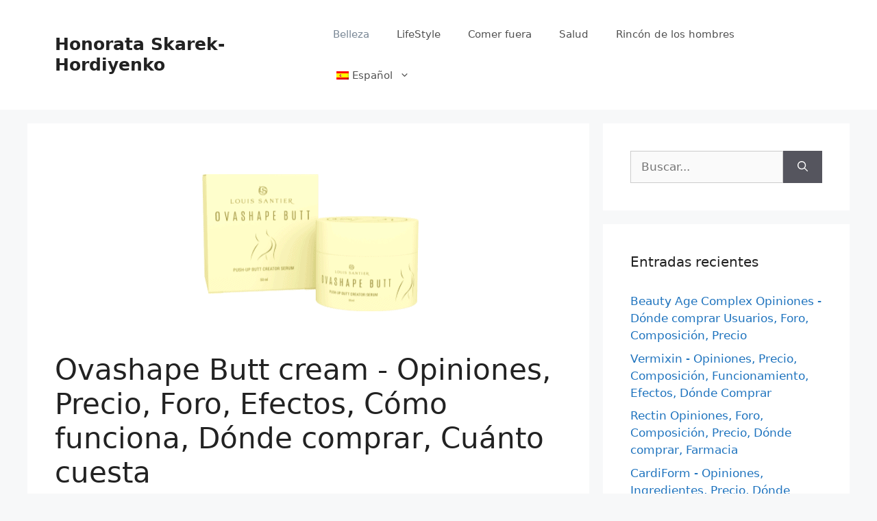

--- FILE ---
content_type: text/html; charset=UTF-8
request_url: https://honorata-skarbek.com/es/ovashape-butt-cream/
body_size: 36859
content:
<!DOCTYPE html>
<html lang="es" prefix="og: https://ogp.me/ns#">
<head><meta charset="UTF-8"><script>if(navigator.userAgent.match(/MSIE|Internet Explorer/i)||navigator.userAgent.match(/Trident\/7\..*?rv:11/i)){var href=document.location.href;if(!href.match(/[?&]nowprocket/)){if(href.indexOf("?")==-1){if(href.indexOf("#")==-1){document.location.href=href+"?nowprocket=1"}else{document.location.href=href.replace("#","?nowprocket=1#")}}else{if(href.indexOf("#")==-1){document.location.href=href+"&nowprocket=1"}else{document.location.href=href.replace("#","&nowprocket=1#")}}}}</script><script>(()=>{class RocketLazyLoadScripts{constructor(){this.v="1.2.6",this.triggerEvents=["keydown","mousedown","mousemove","touchmove","touchstart","touchend","wheel"],this.userEventHandler=this.t.bind(this),this.touchStartHandler=this.i.bind(this),this.touchMoveHandler=this.o.bind(this),this.touchEndHandler=this.h.bind(this),this.clickHandler=this.u.bind(this),this.interceptedClicks=[],this.interceptedClickListeners=[],this.l(this),window.addEventListener("pageshow",(t=>{this.persisted=t.persisted,this.everythingLoaded&&this.m()})),this.CSPIssue=sessionStorage.getItem("rocketCSPIssue"),document.addEventListener("securitypolicyviolation",(t=>{this.CSPIssue||"script-src-elem"!==t.violatedDirective||"data"!==t.blockedURI||(this.CSPIssue=!0,sessionStorage.setItem("rocketCSPIssue",!0))})),document.addEventListener("DOMContentLoaded",(()=>{this.k()})),this.delayedScripts={normal:[],async:[],defer:[]},this.trash=[],this.allJQueries=[]}p(t){document.hidden?t.t():(this.triggerEvents.forEach((e=>window.addEventListener(e,t.userEventHandler,{passive:!0}))),window.addEventListener("touchstart",t.touchStartHandler,{passive:!0}),window.addEventListener("mousedown",t.touchStartHandler),document.addEventListener("visibilitychange",t.userEventHandler))}_(){this.triggerEvents.forEach((t=>window.removeEventListener(t,this.userEventHandler,{passive:!0}))),document.removeEventListener("visibilitychange",this.userEventHandler)}i(t){"HTML"!==t.target.tagName&&(window.addEventListener("touchend",this.touchEndHandler),window.addEventListener("mouseup",this.touchEndHandler),window.addEventListener("touchmove",this.touchMoveHandler,{passive:!0}),window.addEventListener("mousemove",this.touchMoveHandler),t.target.addEventListener("click",this.clickHandler),this.L(t.target,!0),this.S(t.target,"onclick","rocket-onclick"),this.C())}o(t){window.removeEventListener("touchend",this.touchEndHandler),window.removeEventListener("mouseup",this.touchEndHandler),window.removeEventListener("touchmove",this.touchMoveHandler,{passive:!0}),window.removeEventListener("mousemove",this.touchMoveHandler),t.target.removeEventListener("click",this.clickHandler),this.L(t.target,!1),this.S(t.target,"rocket-onclick","onclick"),this.M()}h(){window.removeEventListener("touchend",this.touchEndHandler),window.removeEventListener("mouseup",this.touchEndHandler),window.removeEventListener("touchmove",this.touchMoveHandler,{passive:!0}),window.removeEventListener("mousemove",this.touchMoveHandler)}u(t){t.target.removeEventListener("click",this.clickHandler),this.L(t.target,!1),this.S(t.target,"rocket-onclick","onclick"),this.interceptedClicks.push(t),t.preventDefault(),t.stopPropagation(),t.stopImmediatePropagation(),this.M()}O(){window.removeEventListener("touchstart",this.touchStartHandler,{passive:!0}),window.removeEventListener("mousedown",this.touchStartHandler),this.interceptedClicks.forEach((t=>{t.target.dispatchEvent(new MouseEvent("click",{view:t.view,bubbles:!0,cancelable:!0}))}))}l(t){EventTarget.prototype.addEventListenerWPRocketBase=EventTarget.prototype.addEventListener,EventTarget.prototype.addEventListener=function(e,i,o){"click"!==e||t.windowLoaded||i===t.clickHandler||t.interceptedClickListeners.push({target:this,func:i,options:o}),(this||window).addEventListenerWPRocketBase(e,i,o)}}L(t,e){this.interceptedClickListeners.forEach((i=>{i.target===t&&(e?t.removeEventListener("click",i.func,i.options):t.addEventListener("click",i.func,i.options))})),t.parentNode!==document.documentElement&&this.L(t.parentNode,e)}D(){return new Promise((t=>{this.P?this.M=t:t()}))}C(){this.P=!0}M(){this.P=!1}S(t,e,i){t.hasAttribute&&t.hasAttribute(e)&&(event.target.setAttribute(i,event.target.getAttribute(e)),event.target.removeAttribute(e))}t(){this._(this),"loading"===document.readyState?document.addEventListener("DOMContentLoaded",this.R.bind(this)):this.R()}k(){let t=[];document.querySelectorAll("script[type=rocketlazyloadscript][data-rocket-src]").forEach((e=>{let i=e.getAttribute("data-rocket-src");if(i&&!i.startsWith("data:")){0===i.indexOf("//")&&(i=location.protocol+i);try{const o=new URL(i).origin;o!==location.origin&&t.push({src:o,crossOrigin:e.crossOrigin||"module"===e.getAttribute("data-rocket-type")})}catch(t){}}})),t=[...new Map(t.map((t=>[JSON.stringify(t),t]))).values()],this.T(t,"preconnect")}async R(){this.lastBreath=Date.now(),this.j(this),this.F(this),this.I(),this.W(),this.q(),await this.A(this.delayedScripts.normal),await this.A(this.delayedScripts.defer),await this.A(this.delayedScripts.async);try{await this.U(),await this.H(this),await this.J()}catch(t){console.error(t)}window.dispatchEvent(new Event("rocket-allScriptsLoaded")),this.everythingLoaded=!0,this.D().then((()=>{this.O()})),this.N()}W(){document.querySelectorAll("script[type=rocketlazyloadscript]").forEach((t=>{t.hasAttribute("data-rocket-src")?t.hasAttribute("async")&&!1!==t.async?this.delayedScripts.async.push(t):t.hasAttribute("defer")&&!1!==t.defer||"module"===t.getAttribute("data-rocket-type")?this.delayedScripts.defer.push(t):this.delayedScripts.normal.push(t):this.delayedScripts.normal.push(t)}))}async B(t){if(await this.G(),!0!==t.noModule||!("noModule"in HTMLScriptElement.prototype))return new Promise((e=>{let i;function o(){(i||t).setAttribute("data-rocket-status","executed"),e()}try{if(navigator.userAgent.indexOf("Firefox/")>0||""===navigator.vendor||this.CSPIssue)i=document.createElement("script"),[...t.attributes].forEach((t=>{let e=t.nodeName;"type"!==e&&("data-rocket-type"===e&&(e="type"),"data-rocket-src"===e&&(e="src"),i.setAttribute(e,t.nodeValue))})),t.text&&(i.text=t.text),i.hasAttribute("src")?(i.addEventListener("load",o),i.addEventListener("error",(function(){i.setAttribute("data-rocket-status","failed-network"),e()})),setTimeout((()=>{i.isConnected||e()}),1)):(i.text=t.text,o()),t.parentNode.replaceChild(i,t);else{const i=t.getAttribute("data-rocket-type"),s=t.getAttribute("data-rocket-src");i?(t.type=i,t.removeAttribute("data-rocket-type")):t.removeAttribute("type"),t.addEventListener("load",o),t.addEventListener("error",(i=>{this.CSPIssue&&i.target.src.startsWith("data:")?(console.log("WPRocket: data-uri blocked by CSP -> fallback"),t.removeAttribute("src"),this.B(t).then(e)):(t.setAttribute("data-rocket-status","failed-network"),e())})),s?(t.removeAttribute("data-rocket-src"),t.src=s):t.src="data:text/javascript;base64,"+window.btoa(unescape(encodeURIComponent(t.text)))}}catch(i){t.setAttribute("data-rocket-status","failed-transform"),e()}}));t.setAttribute("data-rocket-status","skipped")}async A(t){const e=t.shift();return e&&e.isConnected?(await this.B(e),this.A(t)):Promise.resolve()}q(){this.T([...this.delayedScripts.normal,...this.delayedScripts.defer,...this.delayedScripts.async],"preload")}T(t,e){var i=document.createDocumentFragment();t.forEach((t=>{const o=t.getAttribute&&t.getAttribute("data-rocket-src")||t.src;if(o&&!o.startsWith("data:")){const s=document.createElement("link");s.href=o,s.rel=e,"preconnect"!==e&&(s.as="script"),t.getAttribute&&"module"===t.getAttribute("data-rocket-type")&&(s.crossOrigin=!0),t.crossOrigin&&(s.crossOrigin=t.crossOrigin),t.integrity&&(s.integrity=t.integrity),i.appendChild(s),this.trash.push(s)}})),document.head.appendChild(i)}j(t){let e={};function i(i,o){return e[o].eventsToRewrite.indexOf(i)>=0&&!t.everythingLoaded?"rocket-"+i:i}function o(t,o){!function(t){e[t]||(e[t]={originalFunctions:{add:t.addEventListener,remove:t.removeEventListener},eventsToRewrite:[]},t.addEventListener=function(){arguments[0]=i(arguments[0],t),e[t].originalFunctions.add.apply(t,arguments)},t.removeEventListener=function(){arguments[0]=i(arguments[0],t),e[t].originalFunctions.remove.apply(t,arguments)})}(t),e[t].eventsToRewrite.push(o)}function s(e,i){let o=e[i];e[i]=null,Object.defineProperty(e,i,{get:()=>o||function(){},set(s){t.everythingLoaded?o=s:e["rocket"+i]=o=s}})}o(document,"DOMContentLoaded"),o(window,"DOMContentLoaded"),o(window,"load"),o(window,"pageshow"),o(document,"readystatechange"),s(document,"onreadystatechange"),s(window,"onload"),s(window,"onpageshow");try{Object.defineProperty(document,"readyState",{get:()=>t.rocketReadyState,set(e){t.rocketReadyState=e},configurable:!0}),document.readyState="loading"}catch(t){console.log("WPRocket DJE readyState conflict, bypassing")}}F(t){let e;function i(e){return t.everythingLoaded?e:e.split(" ").map((t=>"load"===t||0===t.indexOf("load.")?"rocket-jquery-load":t)).join(" ")}function o(o){function s(t){const e=o.fn[t];o.fn[t]=o.fn.init.prototype[t]=function(){return this[0]===window&&("string"==typeof arguments[0]||arguments[0]instanceof String?arguments[0]=i(arguments[0]):"object"==typeof arguments[0]&&Object.keys(arguments[0]).forEach((t=>{const e=arguments[0][t];delete arguments[0][t],arguments[0][i(t)]=e}))),e.apply(this,arguments),this}}o&&o.fn&&!t.allJQueries.includes(o)&&(o.fn.ready=o.fn.init.prototype.ready=function(e){return t.domReadyFired?e.bind(document)(o):document.addEventListener("rocket-DOMContentLoaded",(()=>e.bind(document)(o))),o([])},s("on"),s("one"),t.allJQueries.push(o)),e=o}o(window.jQuery),Object.defineProperty(window,"jQuery",{get:()=>e,set(t){o(t)}})}async H(t){const e=document.querySelector("script[data-webpack]");e&&(await async function(){return new Promise((t=>{e.addEventListener("load",t),e.addEventListener("error",t)}))}(),await t.K(),await t.H(t))}async U(){this.domReadyFired=!0;try{document.readyState="interactive"}catch(t){}await this.G(),document.dispatchEvent(new Event("rocket-readystatechange")),await this.G(),document.rocketonreadystatechange&&document.rocketonreadystatechange(),await this.G(),document.dispatchEvent(new Event("rocket-DOMContentLoaded")),await this.G(),window.dispatchEvent(new Event("rocket-DOMContentLoaded"))}async J(){try{document.readyState="complete"}catch(t){}await this.G(),document.dispatchEvent(new Event("rocket-readystatechange")),await this.G(),document.rocketonreadystatechange&&document.rocketonreadystatechange(),await this.G(),window.dispatchEvent(new Event("rocket-load")),await this.G(),window.rocketonload&&window.rocketonload(),await this.G(),this.allJQueries.forEach((t=>t(window).trigger("rocket-jquery-load"))),await this.G();const t=new Event("rocket-pageshow");t.persisted=this.persisted,window.dispatchEvent(t),await this.G(),window.rocketonpageshow&&window.rocketonpageshow({persisted:this.persisted}),this.windowLoaded=!0}m(){document.onreadystatechange&&document.onreadystatechange(),window.onload&&window.onload(),window.onpageshow&&window.onpageshow({persisted:this.persisted})}I(){const t=new Map;document.write=document.writeln=function(e){const i=document.currentScript;i||console.error("WPRocket unable to document.write this: "+e);const o=document.createRange(),s=i.parentElement;let n=t.get(i);void 0===n&&(n=i.nextSibling,t.set(i,n));const c=document.createDocumentFragment();o.setStart(c,0),c.appendChild(o.createContextualFragment(e)),s.insertBefore(c,n)}}async G(){Date.now()-this.lastBreath>45&&(await this.K(),this.lastBreath=Date.now())}async K(){return document.hidden?new Promise((t=>setTimeout(t))):new Promise((t=>requestAnimationFrame(t)))}N(){this.trash.forEach((t=>t.remove()))}static run(){const t=new RocketLazyLoadScripts;t.p(t)}}RocketLazyLoadScripts.run()})();</script>
	
	<meta name="viewport" content="width=device-width, initial-scale=1">
<!-- Optimización en motores de búsqueda por Rank Math PRO -  https://rankmath.com/ -->
<title>Crema de glúteos Ovashape para glúteos brasileños - Opiniones, efectos</title><link rel="preload" data-rocket-preload as="font" href="https://honorata-skarbek.com/wp-includes/fonts/dashicons.woff" crossorigin><style id="wpr-usedcss">img:is([sizes=auto i],[sizes^="auto," i]){contain-intrinsic-size:3000px 1500px}img.emoji{display:inline!important;border:none!important;box-shadow:none!important;height:1em!important;width:1em!important;margin:0 .07em!important;vertical-align:-.1em!important;background:0 0!important;padding:0!important}.wp-block-button__link{align-content:center;box-sizing:border-box;cursor:pointer;display:inline-block;height:100%;text-align:center;width:100%;word-break:break-word}:where(.wp-block-button__link){border-radius:9999px;box-shadow:none;padding:calc(.667em + 2px) calc(1.333em + 2px);text-decoration:none}.wp-block-buttons>.wp-block-button.has-custom-width{max-width:none}.wp-block-buttons>.wp-block-button.has-custom-width .wp-block-button__link{width:100%}.wp-block-buttons>.wp-block-button.wp-block-button__width-50{width:calc(50% - var(--wp--style--block-gap,.5em)*.5)}:root :where(.wp-block-button .wp-block-button__link.is-style-outline),:root :where(.wp-block-button.is-style-outline>.wp-block-button__link){border:2px solid;padding:.667em 1.333em}:root :where(.wp-block-button .wp-block-button__link.is-style-outline:not(.has-text-color)),:root :where(.wp-block-button.is-style-outline>.wp-block-button__link:not(.has-text-color)){color:currentColor}:root :where(.wp-block-button .wp-block-button__link.is-style-outline:not(.has-background)),:root :where(.wp-block-button.is-style-outline>.wp-block-button__link:not(.has-background)){background-color:initial;background-image:none}.wp-block-buttons{box-sizing:border-box}.wp-block-buttons>.wp-block-button{display:inline-block;margin:0}.wp-block-buttons.is-content-justification-center{justify-content:center}:where(.wp-block-calendar table:not(.has-background) th){background:#ddd}:where(.wp-block-columns){margin-bottom:1.75em}:where(.wp-block-columns.has-background){padding:1.25em 2.375em}:where(.wp-block-post-comments input[type=submit]){border:none}:where(.wp-block-cover-image:not(.has-text-color)),:where(.wp-block-cover:not(.has-text-color)){color:#fff}:where(.wp-block-cover-image.is-light:not(.has-text-color)),:where(.wp-block-cover.is-light:not(.has-text-color)){color:#000}:root :where(.wp-block-cover h1:not(.has-text-color)),:root :where(.wp-block-cover h2:not(.has-text-color)),:root :where(.wp-block-cover h3:not(.has-text-color)),:root :where(.wp-block-cover h4:not(.has-text-color)),:root :where(.wp-block-cover h5:not(.has-text-color)),:root :where(.wp-block-cover h6:not(.has-text-color)),:root :where(.wp-block-cover p:not(.has-text-color)){color:inherit}:where(.wp-block-file){margin-bottom:1.5em}:where(.wp-block-file__button){border-radius:2em;display:inline-block;padding:.5em 1em}:where(.wp-block-file__button):is(a):active,:where(.wp-block-file__button):is(a):focus,:where(.wp-block-file__button):is(a):hover,:where(.wp-block-file__button):is(a):visited{box-shadow:none;color:#fff;opacity:.85;text-decoration:none}:where(.wp-block-group.wp-block-group-is-layout-constrained){position:relative}h1.has-background,h2.has-background,h3.has-background{padding:1.25em 2.375em}:root :where(.wp-block-image.is-style-rounded img,.wp-block-image .is-style-rounded img){border-radius:9999px}:where(.wp-block-latest-comments:not([style*=line-height] .wp-block-latest-comments__comment)){line-height:1.1}:where(.wp-block-latest-comments:not([style*=line-height] .wp-block-latest-comments__comment-excerpt p)){line-height:1.8}:root :where(.wp-block-latest-posts.is-grid){padding:0}:root :where(.wp-block-latest-posts.wp-block-latest-posts__list){padding-left:0}ul{box-sizing:border-box}:root :where(.wp-block-list.has-background){padding:1.25em 2.375em}.wp-block-media-text{box-sizing:border-box}.wp-block-media-text{direction:ltr;display:grid;grid-template-columns:50% 1fr;grid-template-rows:auto}.wp-block-media-text.has-media-on-the-right{grid-template-columns:1fr 50%}.wp-block-media-text>.wp-block-media-text__content,.wp-block-media-text>.wp-block-media-text__media{align-self:center}.wp-block-media-text>.wp-block-media-text__media{grid-column:1;grid-row:1;margin:0}.wp-block-media-text>.wp-block-media-text__content{direction:ltr;grid-column:2;grid-row:1;padding:0 8%;word-break:break-word}.wp-block-media-text.has-media-on-the-right>.wp-block-media-text__media{grid-column:2;grid-row:1}.wp-block-media-text.has-media-on-the-right>.wp-block-media-text__content{grid-column:1;grid-row:1}.wp-block-media-text__media a{display:block}.wp-block-media-text__media img,.wp-block-media-text__media video{height:auto;max-width:unset;vertical-align:middle;width:100%}@media (max-width:600px){.wp-block-media-text.is-stacked-on-mobile{grid-template-columns:100%!important}.wp-block-media-text.is-stacked-on-mobile>.wp-block-media-text__media{grid-column:1;grid-row:1}.wp-block-media-text.is-stacked-on-mobile>.wp-block-media-text__content{grid-column:1;grid-row:2}}:where(.wp-block-navigation.has-background .wp-block-navigation-item a:not(.wp-element-button)),:where(.wp-block-navigation.has-background .wp-block-navigation-submenu a:not(.wp-element-button)){padding:.5em 1em}:where(.wp-block-navigation .wp-block-navigation__submenu-container .wp-block-navigation-item a:not(.wp-element-button)),:where(.wp-block-navigation .wp-block-navigation__submenu-container .wp-block-navigation-submenu a:not(.wp-element-button)),:where(.wp-block-navigation .wp-block-navigation__submenu-container .wp-block-navigation-submenu button.wp-block-navigation-item__content),:where(.wp-block-navigation .wp-block-navigation__submenu-container .wp-block-pages-list__item button.wp-block-navigation-item__content){padding:.5em 1em}:root :where(p.has-background){padding:1.25em 2.375em}:where(p.has-text-color:not(.has-link-color)) a{color:inherit}:where(.wp-block-post-comments-form) input:not([type=submit]),:where(.wp-block-post-comments-form) textarea{border:1px solid #949494;font-family:inherit;font-size:1em}:where(.wp-block-post-comments-form) input:where(:not([type=submit]):not([type=checkbox])),:where(.wp-block-post-comments-form) textarea{padding:calc(.667em + 2px)}:where(.wp-block-post-excerpt){box-sizing:border-box;margin-bottom:var(--wp--style--block-gap);margin-top:var(--wp--style--block-gap)}:where(.wp-block-preformatted.has-background){padding:1.25em 2.375em}.wp-block-quote{box-sizing:border-box}.wp-block-quote{overflow-wrap:break-word}:where(.wp-block-search__button){border:1px solid #ccc;padding:6px 10px}:where(.wp-block-search__input){font-family:inherit;font-size:inherit;font-style:inherit;font-weight:inherit;letter-spacing:inherit;line-height:inherit;text-transform:inherit}:where(.wp-block-search__button-inside .wp-block-search__inside-wrapper){border:1px solid #949494;box-sizing:border-box;padding:4px}:where(.wp-block-search__button-inside .wp-block-search__inside-wrapper) .wp-block-search__input{border:none;border-radius:0;padding:0 4px}:where(.wp-block-search__button-inside .wp-block-search__inside-wrapper) .wp-block-search__input:focus{outline:0}:where(.wp-block-search__button-inside .wp-block-search__inside-wrapper) :where(.wp-block-search__button){padding:4px 8px}.wp-block-separator{border:none;border-top:2px solid}:root :where(.wp-block-separator.is-style-dots){height:auto;line-height:1;text-align:center}:root :where(.wp-block-separator.is-style-dots):before{color:currentColor;content:"···";font-family:serif;font-size:1.5em;letter-spacing:2em;padding-left:2em}:root :where(.wp-block-site-logo.is-style-rounded){border-radius:9999px}:where(.wp-block-social-links:not(.is-style-logos-only)) .wp-social-link{background-color:#f0f0f0;color:#444}:where(.wp-block-social-links:not(.is-style-logos-only)) .wp-social-link-amazon{background-color:#f90;color:#fff}:where(.wp-block-social-links:not(.is-style-logos-only)) .wp-social-link-bandcamp{background-color:#1ea0c3;color:#fff}:where(.wp-block-social-links:not(.is-style-logos-only)) .wp-social-link-behance{background-color:#0757fe;color:#fff}:where(.wp-block-social-links:not(.is-style-logos-only)) .wp-social-link-bluesky{background-color:#0a7aff;color:#fff}:where(.wp-block-social-links:not(.is-style-logos-only)) .wp-social-link-codepen{background-color:#1e1f26;color:#fff}:where(.wp-block-social-links:not(.is-style-logos-only)) .wp-social-link-deviantart{background-color:#02e49b;color:#fff}:where(.wp-block-social-links:not(.is-style-logos-only)) .wp-social-link-discord{background-color:#5865f2;color:#fff}:where(.wp-block-social-links:not(.is-style-logos-only)) .wp-social-link-dribbble{background-color:#e94c89;color:#fff}:where(.wp-block-social-links:not(.is-style-logos-only)) .wp-social-link-dropbox{background-color:#4280ff;color:#fff}:where(.wp-block-social-links:not(.is-style-logos-only)) .wp-social-link-etsy{background-color:#f45800;color:#fff}:where(.wp-block-social-links:not(.is-style-logos-only)) .wp-social-link-facebook{background-color:#0866ff;color:#fff}:where(.wp-block-social-links:not(.is-style-logos-only)) .wp-social-link-fivehundredpx{background-color:#000;color:#fff}:where(.wp-block-social-links:not(.is-style-logos-only)) .wp-social-link-flickr{background-color:#0461dd;color:#fff}:where(.wp-block-social-links:not(.is-style-logos-only)) .wp-social-link-foursquare{background-color:#e65678;color:#fff}:where(.wp-block-social-links:not(.is-style-logos-only)) .wp-social-link-github{background-color:#24292d;color:#fff}:where(.wp-block-social-links:not(.is-style-logos-only)) .wp-social-link-goodreads{background-color:#eceadd;color:#382110}:where(.wp-block-social-links:not(.is-style-logos-only)) .wp-social-link-google{background-color:#ea4434;color:#fff}:where(.wp-block-social-links:not(.is-style-logos-only)) .wp-social-link-gravatar{background-color:#1d4fc4;color:#fff}:where(.wp-block-social-links:not(.is-style-logos-only)) .wp-social-link-instagram{background-color:#f00075;color:#fff}:where(.wp-block-social-links:not(.is-style-logos-only)) .wp-social-link-lastfm{background-color:#e21b24;color:#fff}:where(.wp-block-social-links:not(.is-style-logos-only)) .wp-social-link-linkedin{background-color:#0d66c2;color:#fff}:where(.wp-block-social-links:not(.is-style-logos-only)) .wp-social-link-mastodon{background-color:#3288d4;color:#fff}:where(.wp-block-social-links:not(.is-style-logos-only)) .wp-social-link-medium{background-color:#000;color:#fff}:where(.wp-block-social-links:not(.is-style-logos-only)) .wp-social-link-meetup{background-color:#f6405f;color:#fff}:where(.wp-block-social-links:not(.is-style-logos-only)) .wp-social-link-patreon{background-color:#000;color:#fff}:where(.wp-block-social-links:not(.is-style-logos-only)) .wp-social-link-pinterest{background-color:#e60122;color:#fff}:where(.wp-block-social-links:not(.is-style-logos-only)) .wp-social-link-pocket{background-color:#ef4155;color:#fff}:where(.wp-block-social-links:not(.is-style-logos-only)) .wp-social-link-reddit{background-color:#ff4500;color:#fff}:where(.wp-block-social-links:not(.is-style-logos-only)) .wp-social-link-skype{background-color:#0478d7;color:#fff}:where(.wp-block-social-links:not(.is-style-logos-only)) .wp-social-link-snapchat{background-color:#fefc00;color:#fff;stroke:#000}:where(.wp-block-social-links:not(.is-style-logos-only)) .wp-social-link-soundcloud{background-color:#ff5600;color:#fff}:where(.wp-block-social-links:not(.is-style-logos-only)) .wp-social-link-spotify{background-color:#1bd760;color:#fff}:where(.wp-block-social-links:not(.is-style-logos-only)) .wp-social-link-telegram{background-color:#2aabee;color:#fff}:where(.wp-block-social-links:not(.is-style-logos-only)) .wp-social-link-threads{background-color:#000;color:#fff}:where(.wp-block-social-links:not(.is-style-logos-only)) .wp-social-link-tiktok{background-color:#000;color:#fff}:where(.wp-block-social-links:not(.is-style-logos-only)) .wp-social-link-tumblr{background-color:#011835;color:#fff}:where(.wp-block-social-links:not(.is-style-logos-only)) .wp-social-link-twitch{background-color:#6440a4;color:#fff}:where(.wp-block-social-links:not(.is-style-logos-only)) .wp-social-link-twitter{background-color:#1da1f2;color:#fff}:where(.wp-block-social-links:not(.is-style-logos-only)) .wp-social-link-vimeo{background-color:#1eb7ea;color:#fff}:where(.wp-block-social-links:not(.is-style-logos-only)) .wp-social-link-vk{background-color:#4680c2;color:#fff}:where(.wp-block-social-links:not(.is-style-logos-only)) .wp-social-link-wordpress{background-color:#3499cd;color:#fff}:where(.wp-block-social-links:not(.is-style-logos-only)) .wp-social-link-whatsapp{background-color:#25d366;color:#fff}:where(.wp-block-social-links:not(.is-style-logos-only)) .wp-social-link-x{background-color:#000;color:#fff}:where(.wp-block-social-links:not(.is-style-logos-only)) .wp-social-link-yelp{background-color:#d32422;color:#fff}:where(.wp-block-social-links:not(.is-style-logos-only)) .wp-social-link-youtube{background-color:red;color:#fff}:where(.wp-block-social-links.is-style-logos-only) .wp-social-link{background:0 0}:where(.wp-block-social-links.is-style-logos-only) .wp-social-link svg{height:1.25em;width:1.25em}:where(.wp-block-social-links.is-style-logos-only) .wp-social-link-amazon{color:#f90}:where(.wp-block-social-links.is-style-logos-only) .wp-social-link-bandcamp{color:#1ea0c3}:where(.wp-block-social-links.is-style-logos-only) .wp-social-link-behance{color:#0757fe}:where(.wp-block-social-links.is-style-logos-only) .wp-social-link-bluesky{color:#0a7aff}:where(.wp-block-social-links.is-style-logos-only) .wp-social-link-codepen{color:#1e1f26}:where(.wp-block-social-links.is-style-logos-only) .wp-social-link-deviantart{color:#02e49b}:where(.wp-block-social-links.is-style-logos-only) .wp-social-link-discord{color:#5865f2}:where(.wp-block-social-links.is-style-logos-only) .wp-social-link-dribbble{color:#e94c89}:where(.wp-block-social-links.is-style-logos-only) .wp-social-link-dropbox{color:#4280ff}:where(.wp-block-social-links.is-style-logos-only) .wp-social-link-etsy{color:#f45800}:where(.wp-block-social-links.is-style-logos-only) .wp-social-link-facebook{color:#0866ff}:where(.wp-block-social-links.is-style-logos-only) .wp-social-link-fivehundredpx{color:#000}:where(.wp-block-social-links.is-style-logos-only) .wp-social-link-flickr{color:#0461dd}:where(.wp-block-social-links.is-style-logos-only) .wp-social-link-foursquare{color:#e65678}:where(.wp-block-social-links.is-style-logos-only) .wp-social-link-github{color:#24292d}:where(.wp-block-social-links.is-style-logos-only) .wp-social-link-goodreads{color:#382110}:where(.wp-block-social-links.is-style-logos-only) .wp-social-link-google{color:#ea4434}:where(.wp-block-social-links.is-style-logos-only) .wp-social-link-gravatar{color:#1d4fc4}:where(.wp-block-social-links.is-style-logos-only) .wp-social-link-instagram{color:#f00075}:where(.wp-block-social-links.is-style-logos-only) .wp-social-link-lastfm{color:#e21b24}:where(.wp-block-social-links.is-style-logos-only) .wp-social-link-linkedin{color:#0d66c2}:where(.wp-block-social-links.is-style-logos-only) .wp-social-link-mastodon{color:#3288d4}:where(.wp-block-social-links.is-style-logos-only) .wp-social-link-medium{color:#000}:where(.wp-block-social-links.is-style-logos-only) .wp-social-link-meetup{color:#f6405f}:where(.wp-block-social-links.is-style-logos-only) .wp-social-link-patreon{color:#000}:where(.wp-block-social-links.is-style-logos-only) .wp-social-link-pinterest{color:#e60122}:where(.wp-block-social-links.is-style-logos-only) .wp-social-link-pocket{color:#ef4155}:where(.wp-block-social-links.is-style-logos-only) .wp-social-link-reddit{color:#ff4500}:where(.wp-block-social-links.is-style-logos-only) .wp-social-link-skype{color:#0478d7}:where(.wp-block-social-links.is-style-logos-only) .wp-social-link-snapchat{color:#fff;stroke:#000}:where(.wp-block-social-links.is-style-logos-only) .wp-social-link-soundcloud{color:#ff5600}:where(.wp-block-social-links.is-style-logos-only) .wp-social-link-spotify{color:#1bd760}:where(.wp-block-social-links.is-style-logos-only) .wp-social-link-telegram{color:#2aabee}:where(.wp-block-social-links.is-style-logos-only) .wp-social-link-threads{color:#000}:where(.wp-block-social-links.is-style-logos-only) .wp-social-link-tiktok{color:#000}:where(.wp-block-social-links.is-style-logos-only) .wp-social-link-tumblr{color:#011835}:where(.wp-block-social-links.is-style-logos-only) .wp-social-link-twitch{color:#6440a4}:where(.wp-block-social-links.is-style-logos-only) .wp-social-link-twitter{color:#1da1f2}:where(.wp-block-social-links.is-style-logos-only) .wp-social-link-vimeo{color:#1eb7ea}:where(.wp-block-social-links.is-style-logos-only) .wp-social-link-vk{color:#4680c2}:where(.wp-block-social-links.is-style-logos-only) .wp-social-link-whatsapp{color:#25d366}:where(.wp-block-social-links.is-style-logos-only) .wp-social-link-wordpress{color:#3499cd}:where(.wp-block-social-links.is-style-logos-only) .wp-social-link-x{color:#000}:where(.wp-block-social-links.is-style-logos-only) .wp-social-link-yelp{color:#d32422}:where(.wp-block-social-links.is-style-logos-only) .wp-social-link-youtube{color:red}:root :where(.wp-block-social-links .wp-social-link a){padding:.25em}:root :where(.wp-block-social-links.is-style-logos-only .wp-social-link a){padding:0}:root :where(.wp-block-social-links.is-style-pill-shape .wp-social-link a){padding-left:.6666666667em;padding-right:.6666666667em}:root :where(.wp-block-tag-cloud.is-style-outline){display:flex;flex-wrap:wrap;gap:1ch}:root :where(.wp-block-tag-cloud.is-style-outline a){border:1px solid;font-size:unset!important;margin-right:0;padding:1ch 2ch;text-decoration:none!important}:root :where(.wp-block-table-of-contents){box-sizing:border-box}:where(.wp-block-term-description){box-sizing:border-box;margin-bottom:var(--wp--style--block-gap);margin-top:var(--wp--style--block-gap)}:where(pre.wp-block-verse){font-family:inherit}.entry-content{counter-reset:footnotes}:root{--wp--preset--font-size--normal:16px;--wp--preset--font-size--huge:42px}.has-normal-font-size{font-size:var(--wp--preset--font-size--normal)}.has-text-align-center{text-align:center}.screen-reader-text{border:0;clip-path:inset(50%);height:1px;margin:-1px;overflow:hidden;padding:0;position:absolute;width:1px;word-wrap:normal!important}.screen-reader-text:focus{background-color:#ddd;clip-path:none;color:#444;display:block;font-size:1em;height:auto;left:5px;line-height:normal;padding:15px 23px 14px;text-decoration:none;top:5px;width:auto;z-index:100000}html :where(.has-border-color){border-style:solid}html :where([style*=border-top-color]){border-top-style:solid}html :where([style*=border-right-color]){border-right-style:solid}html :where([style*=border-bottom-color]){border-bottom-style:solid}html :where([style*=border-left-color]){border-left-style:solid}html :where([style*=border-width]){border-style:solid}html :where([style*=border-top-width]){border-top-style:solid}html :where([style*=border-right-width]){border-right-style:solid}html :where([style*=border-bottom-width]){border-bottom-style:solid}html :where([style*=border-left-width]){border-left-style:solid}html :where(img[class*=wp-image-]){height:auto;max-width:100%}:where(figure){margin:0 0 1em}html :where(.is-position-sticky){--wp-admin--admin-bar--position-offset:var(--wp-admin--admin-bar--height,0px)}@media screen and (max-width:600px){html :where(.is-position-sticky){--wp-admin--admin-bar--position-offset:0px}}.wp-block-button__link{color:#fff;background-color:#32373c;border-radius:9999px;box-shadow:none;text-decoration:none;padding:calc(.667em + 2px) calc(1.333em + 2px);font-size:1.125em}:root{--wp--preset--aspect-ratio--square:1;--wp--preset--aspect-ratio--4-3:4/3;--wp--preset--aspect-ratio--3-4:3/4;--wp--preset--aspect-ratio--3-2:3/2;--wp--preset--aspect-ratio--2-3:2/3;--wp--preset--aspect-ratio--16-9:16/9;--wp--preset--aspect-ratio--9-16:9/16;--wp--preset--color--black:#000000;--wp--preset--color--cyan-bluish-gray:#abb8c3;--wp--preset--color--white:#ffffff;--wp--preset--color--pale-pink:#f78da7;--wp--preset--color--vivid-red:#cf2e2e;--wp--preset--color--luminous-vivid-orange:#ff6900;--wp--preset--color--luminous-vivid-amber:#fcb900;--wp--preset--color--light-green-cyan:#7bdcb5;--wp--preset--color--vivid-green-cyan:#00d084;--wp--preset--color--pale-cyan-blue:#8ed1fc;--wp--preset--color--vivid-cyan-blue:#0693e3;--wp--preset--color--vivid-purple:#9b51e0;--wp--preset--color--contrast:var(--contrast);--wp--preset--color--contrast-2:var(--contrast-2);--wp--preset--color--contrast-3:var(--contrast-3);--wp--preset--color--base:var(--base);--wp--preset--color--base-2:var(--base-2);--wp--preset--color--base-3:var(--base-3);--wp--preset--color--accent:var(--accent);--wp--preset--gradient--vivid-cyan-blue-to-vivid-purple:linear-gradient(135deg,rgba(6, 147, 227, 1) 0%,rgb(155, 81, 224) 100%);--wp--preset--gradient--light-green-cyan-to-vivid-green-cyan:linear-gradient(135deg,rgb(122, 220, 180) 0%,rgb(0, 208, 130) 100%);--wp--preset--gradient--luminous-vivid-amber-to-luminous-vivid-orange:linear-gradient(135deg,rgba(252, 185, 0, 1) 0%,rgba(255, 105, 0, 1) 100%);--wp--preset--gradient--luminous-vivid-orange-to-vivid-red:linear-gradient(135deg,rgba(255, 105, 0, 1) 0%,rgb(207, 46, 46) 100%);--wp--preset--gradient--very-light-gray-to-cyan-bluish-gray:linear-gradient(135deg,rgb(238, 238, 238) 0%,rgb(169, 184, 195) 100%);--wp--preset--gradient--cool-to-warm-spectrum:linear-gradient(135deg,rgb(74, 234, 220) 0%,rgb(151, 120, 209) 20%,rgb(207, 42, 186) 40%,rgb(238, 44, 130) 60%,rgb(251, 105, 98) 80%,rgb(254, 248, 76) 100%);--wp--preset--gradient--blush-light-purple:linear-gradient(135deg,rgb(255, 206, 236) 0%,rgb(152, 150, 240) 100%);--wp--preset--gradient--blush-bordeaux:linear-gradient(135deg,rgb(254, 205, 165) 0%,rgb(254, 45, 45) 50%,rgb(107, 0, 62) 100%);--wp--preset--gradient--luminous-dusk:linear-gradient(135deg,rgb(255, 203, 112) 0%,rgb(199, 81, 192) 50%,rgb(65, 88, 208) 100%);--wp--preset--gradient--pale-ocean:linear-gradient(135deg,rgb(255, 245, 203) 0%,rgb(182, 227, 212) 50%,rgb(51, 167, 181) 100%);--wp--preset--gradient--electric-grass:linear-gradient(135deg,rgb(202, 248, 128) 0%,rgb(113, 206, 126) 100%);--wp--preset--gradient--midnight:linear-gradient(135deg,rgb(2, 3, 129) 0%,rgb(40, 116, 252) 100%);--wp--preset--font-size--small:13px;--wp--preset--font-size--medium:20px;--wp--preset--font-size--large:36px;--wp--preset--font-size--x-large:42px;--wp--preset--spacing--20:0.44rem;--wp--preset--spacing--30:0.67rem;--wp--preset--spacing--40:1rem;--wp--preset--spacing--50:1.5rem;--wp--preset--spacing--60:2.25rem;--wp--preset--spacing--70:3.38rem;--wp--preset--spacing--80:5.06rem;--wp--preset--shadow--natural:6px 6px 9px rgba(0, 0, 0, .2);--wp--preset--shadow--deep:12px 12px 50px rgba(0, 0, 0, .4);--wp--preset--shadow--sharp:6px 6px 0px rgba(0, 0, 0, .2);--wp--preset--shadow--outlined:6px 6px 0px -3px rgba(255, 255, 255, 1),6px 6px rgba(0, 0, 0, 1);--wp--preset--shadow--crisp:6px 6px 0px rgba(0, 0, 0, 1)}:where(.is-layout-flex){gap:.5em}:where(.is-layout-grid){gap:.5em}body .is-layout-flex{display:flex}.is-layout-flex{flex-wrap:wrap;align-items:center}.is-layout-flex>:is(*,div){margin:0}.has-black-color{color:var(--wp--preset--color--black)!important}.has-luminous-vivid-orange-background-color{background-color:var(--wp--preset--color--luminous-vivid-orange)!important}:where(.wp-block-post-template.is-layout-flex){gap:1.25em}:where(.wp-block-post-template.is-layout-grid){gap:1.25em}:where(.wp-block-columns.is-layout-flex){gap:2em}:where(.wp-block-columns.is-layout-grid){gap:2em}:root :where(.wp-block-pullquote){font-size:1.5em;line-height:1.6}.menu-item-object-language_switcher .trp-flag-image{display:inline-block;margin:-1px 5px;vertical-align:baseline;padding:0;border:0;border-radius:0}.trp-language-switcher{height:42px;position:relative;box-sizing:border-box;width:200px;text-overflow:ellipsis;white-space:nowrap}.trp-language-switcher>div{box-sizing:border-box;padding:4px 20px 3px 13px;border:1.5px solid #949494;border-radius:2px;background-image:url(https://honorata-skarbek.com/wp-content/plugins/translatepress-multilingual/assets/images/arrow-down-3101.svg);background-repeat:no-repeat;background-position:calc(100% - 20px) calc(1em + 2px),calc(100% - 3px) calc(1em + 0px);background-size:8px 8px,8px 8px;background-repeat:no-repeat;background-color:#fff}.trp-language-switcher>div:hover{background-image:none}.trp-language-switcher>div>a{display:block;padding:7px 12px;border-radius:3px;text-decoration:none;color:#1e1e1e;font-style:normal;font-weight:400;font-size:16px}.trp-language-switcher>div>a:hover{background:#f0f0f0;border-radius:2px}.trp-language-switcher>div>a.trp-ls-shortcode-disabled-language{cursor:default}.trp-language-switcher>div>a.trp-ls-shortcode-disabled-language:hover{background:0 0}.trp-language-switcher>div>a>img{display:inline;margin:0 3px;width:18px;height:12px;border-radius:0}.trp-language-switcher .trp-ls-shortcode-current-language{display:inline-block}.trp-language-switcher:focus .trp-ls-shortcode-current-language,.trp-language-switcher:hover .trp-ls-shortcode-current-language{visibility:hidden}.trp-language-switcher .trp-ls-shortcode-language{display:inline-block;height:1px;overflow:hidden;visibility:hidden;z-index:1;max-height:250px;overflow-y:auto;left:0;top:0;min-height:auto}.trp-language-switcher:focus .trp-ls-shortcode-language,.trp-language-switcher:hover .trp-ls-shortcode-language{visibility:visible;max-height:250px;padding:4px 13px;height:auto;overflow-y:auto;position:absolute;left:0;top:0;display:inline-block!important;min-height:auto}@font-face{font-display:swap;font-family:dashicons;src:url(https://honorata-skarbek.com/wp-includes/fonts/dashicons.woff),url(https://honorata-skarbek.com/wp-includes/fonts/dashicons.ttf) format("truetype"),url(https://honorata-skarbek.com/wp-includes/fonts/dashicons.svg#dashicons) format("svg"),url(https://honorata-skarbek.com/wp-includes/fonts/dashicons.eot);font-weight:400;font-style:normal}#trp_ald_modal_container{background-color:rgba(0,0,0,.2);top:50%;left:50%;transform:translate(-50%,-50%);width:100%;height:100%;position:fixed;z-index:2000000000000;pointer-events:none}#trp_ald_modal_popup{box-shadow:0 0 10px #6c7781;top:40px!important;position:relative}#trp_ald_modal_popup{background-color:#f0f0ee;width:570px;max-width:75%;border:1px solid #4c6066;padding:25px 40px;margin:auto;pointer-events:auto}#trp_ald_popup_text{text-align:left;font-size:17px}.trp_ald_select_and_button{display:flex;justify-content:space-between;margin-top:14px;font-size:17px}.trp_ald_button{margin-left:12px;width:287px}#trp_ald_popup_change_language{text-transform:none;width:100%;background:#2271b1;border-color:#2271b1;color:#fff;text-decoration:none;text-shadow:none;justify-content:center;align-items:center;display:inline-grid;font-weight:400;font-size:17px;height:50px;min-height:30px;margin:0;padding:0;cursor:pointer;border-width:1px;border-style:solid;-webkit-appearance:none;border-radius:3px;white-space:nowrap;box-sizing:border-box}#trp_ald_popup_change_language:hover{background:#135e96;border-color:#135e96;color:#fff}#trp_ald_x_button_and_textarea{text-decoration:none;display:flex;vertical-align:middle;align-items:center;cursor:pointer!important;color:#0085ba!important;font-size:14px;margin-top:15px;width:50%;height:100%;pointer-events:visibleFill}#trp_ald_x_button_textarea{text-decoration:underline;margin-bottom:3px;height:auto;width:auto;color:#0085ba!important;cursor:pointer!important;text-align:left}#trp_ald_x_button_textarea:hover{background-color:transparent;pointer-events:auto;cursor:pointer!important;z-index:20000000000000}#trp_ald_modal_popup #trp_ald_x_button{display:inline-table;width:0;background:0 0;padding:0;border:none;text-decoration:none;color:transparent;-webkit-backface-visibility:hidden;outline:0;z-index:1}#trp_ald_modal_popup #trp_ald_x_button::before{content:"\f153";font:16px/20px dashicons;text-align:center;color:#0085ba!important;background:0 0!important;-webkit-font-smoothing:antialiased}#trp_ald_modal_popup #trp_ald_x_button::before:hover{background:0 0}.trp_ald_ls_container{height:50px;width:100%;color:#4c6066;font-size:19px}.trp_ald_ls_container .trp-language-switcher-container{width:100%;margin:0;user-select:none}.trp_ald_ls_container .trp-language-switcher-container>div{background-image:linear-gradient(60deg ,transparent 50%,#c9c0bb 50%),linear-gradient(120deg ,#c9c0bb 50%,transparent 50%);background-position:calc(100% - 18px) calc(1em),calc(100% - 12px) calc(1em);background-size:6px 12px,6px 12px;background-repeat:no-repeat}.trp_ald_ls_container .trp-language-switcher-container .trp-ls-shortcode-language.trp-ls-clicked{background-image:none}.trp_ald_ls_container .trp-ls-shortcode-current-language{width:100%;height:50px;justify-content:left;padding-bottom:12px;border:2px solid #c9c0bb;padding-top:8px;padding-right:33px;vertical-align:middle;color:#4c6066;font-size:18px;overflow:hidden}.trp_ald_ls_container .trp-ls-shortcode-language{width:100%;height:50px;justify-content:left;border:2px solid #c9c0bb;z-index:1000000000000000}.trp_ald_ls_container .trp-ls-shortcode-current-language:hover{cursor:pointer}.trp_ald_ls_container .trp-ls-shortcode-language>div:hover{cursor:pointer;background:#135e96;color:#fff}.trp_ald_ls_container .trp-ald-popup-select{padding-top:5px;padding-bottom:5px;padding-right:33px;font-size:18px;margin-right:-15px}.trp_ald_ls_container .trp-ls-shortcode-current-language{padding-bottom:12px;padding-top:6px;vertical-align:middle;color:#4c6066;font-size:18px}.trp_ald_ls_container .trp-ls-shortcode-language{padding-bottom:3px;padding-top:3px;vertical-align:middle;color:#4c6066;font-size:18px}.trp_ald_ls_container .trp-ls-shortcode-current-language img.trp-flag-image{display:inline-block;padding-top:9px;margin-left:8px;margin-right:8px;pointer-events:none}.trp_ald_ls_container .trp-ls-shortcode-language img.trp-flag-image{display:inline-block;padding-top:9px;margin-left:8px;margin-right:8px;pointer-events:none}.trp_ald_ls_container #trp_ald_popup_current_language{padding-top:8px;padding-right:33px;vertical-align:middle;color:#4c6066;font-size:18px;overflow:hidden}#trp_ald_popup_select_container .trp-ls-shortcode-language{display:none}.trp_ald_ls_container .trp-language-switcher .trp-ls-shortcode-current-language.trp-ls-clicked{visibility:hidden}.trp_ald_ls_container .trp-language-switcher:hover div.trp-ls-shortcode-current-language{visibility:visible}.trp_ald_ls_container .trp-language-switcher:hover div.trp-ls-shortcode-language{visibility:hidden;height:1px}.trp_ald_ls_container .trp-language-switcher .trp-ls-shortcode-language.trp-ls-clicked,.trp_ald_ls_container .trp-language-switcher:hover .trp-ls-shortcode-language.trp-ls-clicked{visibility:visible;height:auto;position:absolute;left:0;top:0;display:inline-block!important}#trp_no_text_popup_wrap{width:100%;background-color:#f0f0ee;z-index:999999999999999999999999999999999;box-shadow:0 0 10px #6c7781}#trp_no_text_popup{align-items:center;padding:25px 30px;border:1px solid grey;justify-content:space-between;display:flex;vertical-align:middle}#trp_ald_not_text_popup_ls_and_button{display:flex;justify-content:center;width:100%;vertical-align:middle;align-items:center}#trp_ald_no_text_popup_div{text-align:left;font-size:17px;margin-right:10px;max-width:375px}#trp_ald_not_text_popup_ls_and_button .trp_ald_ls_container{max-width:240px;color:#4c6066;font-size:19px}#trp_ald_not_text_popup_ls_and_button .trp_ald_ls_container #trp_ald_popup_current_language{padding-top:8px;padding-right:33px;vertical-align:middle;color:#4c6066;font-size:18px;overflow:hidden}#trp_ald_not_text_popup_ls_and_button .trp_ald_ls_container .trp-ls-shortcode-language{padding-bottom:3px;padding-top:3px;vertical-align:middle}.trp_ald_change_language_div{min-width:173px;height:auto}#trp_ald_no_text_popup_change_language{text-transform:none;padding:4px 10px;height:50px;text-align:center;background:#2271b1;border-color:#2271b1;color:#fff;text-decoration:none;text-shadow:none;display:inline-block;font-weight:400;font-size:17px;line-height:2.15384615;min-height:30px;margin-left:10px;width:100%;cursor:pointer;border-width:1px;border-style:solid;-webkit-appearance:none;border-radius:3px;white-space:nowrap;box-sizing:border-box}#trp_ald_no_text_popup_change_language:hover{background:#135e96;border-color:#135e96;color:#fff}#trp_ald_no_text_popup_x{width:65px;padding-left:5px}#trp_no_text_popup #trp_close{width:0;background:0 0;padding:0;border:none;text-decoration:none;color:transparent;-webkit-backface-visibility:hidden;outline:0}#trp_no_text_popup #trp_close::before{content:"\f153";font:35px/40px dashicons;text-align:center;cursor:pointer;color:#0085ba!important;background:0 0!important;-webkit-font-smoothing:antialiased}#trp_ald_no_text_popup_x_button_and_textarea{display:none;cursor:pointer;vertical-align:middle}#trp_ald_no_text_popup_x_button_textarea{text-decoration:underline;margin-bottom:3px;color:#0085ba;font-size:15px;margin-top:15px}#trp_ald_no_text_popup_x_button{width:0;background:0 0;padding:0;border:none;text-decoration:none;color:transparent;-webkit-backface-visibility:hidden;outline:0}#trp_ald_no_text_popup_x_button::before{content:"\f153";font:16px/20px dashicons;text-align:center;color:#0085ba!important;background:0 0!important;-webkit-font-smoothing:antialiased}@media screen and (max-width:937px){#trp_ald_not_text_popup_ls_and_button{width:80%}}@media screen and (max-width:780px){#trp_ald_modal_popup{width:80%}.trp_ald_select_and_button{display:block;margin-top:32px}.trp_ald_ls_container #trp_ald_popup_current_language{overflow:hidden}.trp_ald_button{width:100%;margin-left:0;margin-top:14px}#trp_ald_x_button_and_textarea{width:100%}#trp_no_text_popup{justify-content:center}#trp_ald_not_text_popup_ls_and_button{display:block;max-width:240px}#trp_ald_no_text_popup_x{display:none}#trp_ald_no_text_popup_x_button_and_textarea{display:block}#trp_ald_not_text_popup_ls_and_button .trp_ald_ls_container{max-width:100%;margin-top:32px}#trp_ald_no_text_popup_select_container{display:none}.trp_ald_change_language_div{width:100%;margin-top:14px;min-width:30px}#trp_ald_no_text_popup_change_language{margin-left:0;height:unset;white-space:pre-wrap}#trp_ald_no_text_popup_x_button_and_textarea{margin-top:15px}}#ez-toc-container{background:#f9f9f9;border:1px solid #aaa;border-radius:4px;-webkit-box-shadow:0 1px 1px rgba(0,0,0,.05);box-shadow:0 1px 1px rgba(0,0,0,.05);display:table;margin-bottom:1em;padding:10px 20px 10px 10px;position:relative;width:auto}#ez-toc-container.ez-toc-light-blue{background:#edf6ff}#ez-toc-container ul ul{margin-left:1.5em}#ez-toc-container li,#ez-toc-container ul{padding:0}#ez-toc-container li,#ez-toc-container ul,#ez-toc-container ul li{background:0 0;list-style:none;line-height:1.6;margin:0;overflow:hidden;z-index:1}#ez-toc-container .ez-toc-title{text-align:left;line-height:1.45;margin:0;padding:0}.ez-toc-title{display:inline;text-align:left;vertical-align:middle}#ez-toc-container a{color:#444;box-shadow:none;text-decoration:none;text-shadow:none;display:inline-flex;align-items:stretch;flex-wrap:nowrap}#ez-toc-container a:visited{color:#9f9f9f}#ez-toc-container a:hover{text-decoration:underline}#ez-toc-container input{position:absolute;left:-999em}#ez-toc-container input[type=checkbox]:checked+nav{opacity:0;max-height:0;border:none;display:none}#ez-toc-container label{position:relative;cursor:pointer;display:initial}div#ez-toc-container .ez-toc-title{display:initial}.eztoc-hide{display:none}.ez-toc-icon-toggle-span{display:flex;align-items:center;width:35px;height:30px;justify-content:center;direction:ltr}div#ez-toc-container .ez-toc-title{font-size:120%}div#ez-toc-container .ez-toc-title{font-weight:500}div#ez-toc-container ul li,div#ez-toc-container ul li a{font-size:95%}div#ez-toc-container ul li,div#ez-toc-container ul li a{font-weight:500}div#ez-toc-container nav ul ul li{font-size:90%}.ez-toc-container-direction{direction:ltr}.ez-toc-counter ul{counter-reset:item}.ez-toc-counter nav ul li a::before{content:counters(item, '.', decimal) '. ';display:inline-block;counter-increment:item;flex-grow:0;flex-shrink:0;margin-right:.2em;float:left}.comment-respond{margin-top:0}.comment-form>.form-submit{margin-bottom:0}.comment-form input,.comment-form-comment{margin-bottom:10px}.comment-form-comment textarea{resize:vertical}.comment-form #author,.comment-form #email,.comment-form #url{display:block}.comment-form-cookies-consent{display:flex;align-items:center}.comment-form-cookies-consent input{margin-right:.5em;margin-bottom:0}#cancel-comment-reply-link{padding-left:10px}.footer-widgets-container{padding:40px}.inside-footer-widgets{display:flex}.inside-footer-widgets>div{flex:1 1 0}.site-footer .footer-widgets-container .inner-padding{padding:0 0 0 40px}.site-footer .footer-widgets-container .inside-footer-widgets{margin-left:-40px}.site-footer:not(.footer-bar-active) .copyright-bar{margin:0 auto}@media (max-width:768px){.inside-footer-widgets{flex-direction:column}.inside-footer-widgets>div:not(:last-child){margin-bottom:40px}.site-footer .footer-widgets .footer-widgets-container .inside-footer-widgets{margin:0}.site-footer .footer-widgets .footer-widgets-container .inner-padding{padding:0}}blockquote,body,fieldset,figure,h1,h2,h3,hr,html,legend,li,p,textarea,ul{margin:0;padding:0;border:0}html{font-family:sans-serif;-webkit-text-size-adjust:100%;-ms-text-size-adjust:100%;-webkit-font-smoothing:antialiased;-moz-osx-font-smoothing:grayscale}main{display:block}progress{vertical-align:baseline}html{box-sizing:border-box}*,::after,::before{box-sizing:inherit}button,input,optgroup,select,textarea{font-family:inherit;font-size:100%;margin:0}[type=search]{-webkit-appearance:textfield;outline-offset:-2px}[type=search]::-webkit-search-decoration{-webkit-appearance:none}::-moz-focus-inner{border-style:none;padding:0}body,button,input,select,textarea{font-family:-apple-system,system-ui,BlinkMacSystemFont,"Segoe UI",Helvetica,Arial,sans-serif,"Apple Color Emoji","Segoe UI Emoji","Segoe UI Symbol";font-weight:400;text-transform:none;font-size:17px;line-height:1.5}p{margin-bottom:1.5em}h1,h2,h3{font-family:inherit;font-size:100%;font-style:inherit;font-weight:inherit}blockquote{border-left:5px solid rgba(0,0,0,.05);padding:20px;font-size:1.2em;font-style:italic;margin:0 0 1.5em;position:relative}blockquote p:last-child{margin:0}table{border:1px solid rgba(0,0,0,.1)}table{border-collapse:separate;border-spacing:0;border-width:1px 0 0 1px;margin:0 0 1.5em;width:100%}hr{background-color:rgba(0,0,0,.1);border:0;height:1px;margin-bottom:40px;margin-top:40px}fieldset{padding:0;border:0;min-width:inherit}fieldset legend{padding:0;margin-bottom:1.5em}h1{font-size:42px;margin-bottom:20px;line-height:1.2em;font-weight:400;text-transform:none}h2{font-size:35px;margin-bottom:20px;line-height:1.2em;font-weight:400;text-transform:none}h3{font-size:29px;margin-bottom:20px;line-height:1.2em;font-weight:400;text-transform:none}ul{margin:0 0 1.5em 3em}ul{list-style:disc}li>ul{margin-bottom:0;margin-left:1.5em}strong{font-weight:700}em{font-style:italic}small{font-size:75%}figure{margin:0}table{margin:0 0 1.5em;width:100%}img{height:auto;max-width:100%}button,input[type=button],input[type=submit]{background:#55555e;color:#fff;border:1px solid transparent;cursor:pointer;-webkit-appearance:button;padding:10px 20px}input[type=email],input[type=number],input[type=search],input[type=text],input[type=url],select,textarea{border:1px solid;border-radius:0;padding:10px 15px;max-width:100%}textarea{width:100%}a,button,input{transition:color .1s ease-in-out,background-color .1s ease-in-out}a{text-decoration:none}.button,.wp-block-button .wp-block-button__link{padding:10px 20px;display:inline-block}.wp-block-button .wp-block-button__link{font-size:inherit;line-height:inherit}.using-mouse :focus{outline:0}.using-mouse ::-moz-focus-inner{border:0}.size-full{max-width:100%;height:auto}.screen-reader-text{border:0;clip:rect(1px,1px,1px,1px);clip-path:inset(50%);height:1px;margin:-1px;overflow:hidden;padding:0;position:absolute!important;width:1px;word-wrap:normal!important}.screen-reader-text:focus{background-color:#f1f1f1;border-radius:3px;box-shadow:0 0 2px 2px rgba(0,0,0,.6);clip:auto!important;clip-path:none;color:#21759b;display:block;font-size:.875rem;font-weight:700;height:auto;left:5px;line-height:normal;padding:15px 23px 14px;text-decoration:none;top:5px;width:auto;z-index:100000}.main-navigation{z-index:100;padding:0;clear:both;display:block}.main-navigation a{display:block;text-decoration:none;font-weight:400;text-transform:none;font-size:15px}.main-navigation ul{list-style:none;margin:0;padding-left:0}.main-navigation .main-nav ul li a{padding-left:20px;padding-right:20px;line-height:60px}.inside-navigation{position:relative}.main-navigation .inside-navigation{display:flex;align-items:center;flex-wrap:wrap;justify-content:space-between}.main-navigation .main-nav>ul{display:flex;flex-wrap:wrap;align-items:center}.main-navigation li{position:relative}.main-navigation .menu-bar-items{display:flex;align-items:center;font-size:15px}.main-navigation .menu-bar-items a{color:inherit}.main-navigation .menu-bar-item{position:relative}.main-navigation .menu-bar-item.search-item{z-index:20}.main-navigation .menu-bar-item>a{padding-left:20px;padding-right:20px;line-height:60px}.sidebar .main-navigation .main-nav{flex-basis:100%}.sidebar .main-navigation .main-nav>ul{flex-direction:column}.sidebar .main-navigation .menu-bar-items{margin:0 auto}.sidebar .main-navigation .menu-bar-items .search-item{order:10}.main-navigation ul ul{display:block;box-shadow:1px 1px 0 rgba(0,0,0,.1);float:left;position:absolute;left:-99999px;opacity:0;z-index:99999;width:200px;text-align:left;top:auto;transition:opacity 80ms linear;transition-delay:0s;pointer-events:none;height:0;overflow:hidden}.main-navigation ul ul a{display:block}.main-navigation ul ul li{width:100%}.main-navigation .main-nav ul ul li a{line-height:normal;padding:10px 20px;font-size:14px}.main-navigation .main-nav ul li.menu-item-has-children>a{padding-right:0;position:relative}.main-navigation.sub-menu-left ul ul{box-shadow:-1px 1px 0 rgba(0,0,0,.1)}.main-navigation.sub-menu-left .sub-menu{right:0}.main-navigation:not(.toggled) ul li.sfHover>ul,.main-navigation:not(.toggled) ul li:hover>ul{left:auto;opacity:1;transition-delay:150ms;pointer-events:auto;height:auto;overflow:visible}.main-navigation:not(.toggled) ul ul li.sfHover>ul,.main-navigation:not(.toggled) ul ul li:hover>ul{left:100%;top:0}.main-navigation.sub-menu-left:not(.toggled) ul ul li.sfHover>ul,.main-navigation.sub-menu-left:not(.toggled) ul ul li:hover>ul{right:100%;left:auto}.nav-float-right .main-navigation ul ul ul{top:0}.menu-item-has-children .dropdown-menu-toggle{display:inline-block;height:100%;clear:both;padding-right:20px;padding-left:10px}.menu-item-has-children ul .dropdown-menu-toggle{padding-top:10px;padding-bottom:10px;margin-top:-10px}.sidebar .menu-item-has-children .dropdown-menu-toggle,nav ul ul .menu-item-has-children .dropdown-menu-toggle{float:right}.widget-area .main-navigation li{float:none;display:block;width:100%;padding:0;margin:0}.sidebar .main-navigation.sub-menu-right ul li.sfHover ul,.sidebar .main-navigation.sub-menu-right ul li:hover ul{top:0;left:100%}.site-main .post-navigation{margin:0 0 2em;overflow:hidden}.site-main .post-navigation{margin-bottom:0}.site-header{position:relative}.inside-header{padding:20px 40px}.main-title{margin:0;font-size:25px;line-height:1.2em;word-wrap:break-word;font-weight:700;text-transform:none}.inside-header{display:flex;align-items:center}.nav-float-right #site-navigation{margin-left:auto}.entry-header .gp-icon{display:none}.byline,.entry-header .cat-links,.entry-header .tags-links,.single .byline{display:inline}footer.entry-meta .byline,footer.entry-meta .posted-on{display:block}.entry-content:not(:first-child){margin-top:2em}.entry-header,.site-content{word-wrap:break-word}.entry-title{margin-bottom:0}.entry-meta{font-size:85%;margin-top:.5em;line-height:1.5}footer.entry-meta{margin-top:2em}.cat-links,.tags-links{display:block}.entry-content>p:last-child{margin-bottom:0}object{max-width:100%}.widget-area .widget{padding:40px}.widget select{max-width:100%}.footer-widgets .widget :last-child,.sidebar .widget :last-child{margin-bottom:0}.widget-title{margin-bottom:30px;font-size:20px;line-height:1.5;font-weight:400;text-transform:none}.widget ul{margin:0}.widget .search-field{width:100%}.widget .search-form{display:flex}.widget .search-form button.search-submit{font-size:15px}.footer-widgets .widget{margin-bottom:30px}.footer-widgets .widget:last-child,.sidebar .widget:last-child{margin-bottom:0}.widget ul li{list-style-type:none;position:relative;margin-bottom:.5em}.widget ul li ul{margin-left:1em;margin-top:.5em}.site-content{display:flex}.grid-container{margin-left:auto;margin-right:auto;max-width:1200px}.sidebar .widget,.site-main>*{margin-bottom:20px}.separate-containers .comments-area,.separate-containers .inside-article{padding:40px}.separate-containers .site-main{margin:20px}.separate-containers.right-sidebar .site-main{margin-left:0}.separate-containers .inside-right-sidebar{margin-top:20px;margin-bottom:20px}.widget-area .main-navigation{margin-bottom:20px}.separate-containers .site-main>:last-child{margin-bottom:0}.sidebar .grid-container{max-width:100%;width:100%}.inside-site-info{display:flex;align-items:center;justify-content:center;padding:20px 40px}.site-info{text-align:center;font-size:15px}.featured-image{line-height:0}.separate-containers .featured-image{margin-top:20px}.separate-containers .inside-article>.featured-image{margin-top:0;margin-bottom:2em}.gp-icon{display:inline-flex;align-self:center}.gp-icon svg{height:1em;width:1em;top:.125em;position:relative;fill:currentColor}.close-search .icon-search svg:first-child,.icon-menu-bars svg:nth-child(2),.icon-search svg:nth-child(2),.toggled .icon-menu-bars svg:first-child{display:none}.close-search .icon-search svg:nth-child(2),.toggled .icon-menu-bars svg:nth-child(2){display:block}.entry-meta .gp-icon{margin-right:.6em;opacity:.7}nav.toggled .icon-arrow-left svg{transform:rotate(-90deg)}nav.toggled .icon-arrow-right svg{transform:rotate(90deg)}nav.toggled .sfHover>a>.dropdown-menu-toggle .gp-icon svg{transform:rotate(180deg)}nav.toggled .sfHover>a>.dropdown-menu-toggle .gp-icon.icon-arrow-left svg{transform:rotate(-270deg)}nav.toggled .sfHover>a>.dropdown-menu-toggle .gp-icon.icon-arrow-right svg{transform:rotate(270deg)}.container.grid-container{width:auto}.menu-toggle{display:none}.menu-toggle{padding:0 20px;line-height:60px;margin:0;font-weight:400;text-transform:none;font-size:15px;cursor:pointer}.menu-toggle .mobile-menu{padding-left:3px}.menu-toggle .gp-icon+.mobile-menu{padding-left:9px}.menu-toggle .mobile-menu:empty{display:none}button.menu-toggle{background-color:transparent;flex-grow:1;border:0;text-align:center}button.menu-toggle:active,button.menu-toggle:focus,button.menu-toggle:hover{background-color:transparent}nav.toggled ul ul.sub-menu{width:100%}.toggled .menu-item-has-children .dropdown-menu-toggle{padding-left:20px}.main-navigation.toggled .main-nav{flex-basis:100%;order:3}.main-navigation.toggled .main-nav>ul{display:block}.main-navigation.toggled .main-nav li{width:100%;text-align:left}.main-navigation.toggled .main-nav ul ul{transition:0s;visibility:hidden;box-shadow:none;border-bottom:1px solid rgba(0,0,0,.05)}.main-navigation.toggled .main-nav ul ul li:last-child>ul{border-bottom:0}.main-navigation.toggled .main-nav ul ul.toggled-on{position:relative;top:0;left:auto!important;right:auto!important;width:100%;pointer-events:auto;height:auto;opacity:1;display:block;visibility:visible;float:none}.main-navigation.toggled .menu-item-has-children .dropdown-menu-toggle{float:right}.mobile-menu-control-wrapper{display:none;margin-left:auto;align-items:center}.has-inline-mobile-toggle #site-navigation.toggled{margin-top:1.5em}.has-inline-mobile-toggle #site-navigation.has-active-search{margin-top:1.5em}body{background-color:#f7f8f9;color:#222}a{color:#1e73be}a:active,a:focus,a:hover{color:#000}:root{--contrast:#222222;--contrast-2:#575760;--contrast-3:#b2b2be;--base:#f0f0f0;--base-2:#f7f8f9;--base-3:#ffffff;--accent:#1e73be}body,button,input,select,textarea{font-family:-apple-system,system-ui,BlinkMacSystemFont,"Segoe UI",Helvetica,Arial,sans-serif,"Apple Color Emoji","Segoe UI Emoji","Segoe UI Symbol"}body{line-height:1.5}.entry-content>[class*=wp-block-]:not(:last-child):not(.wp-block-heading){margin-bottom:1.5em}.main-navigation .main-nav ul ul li a{font-size:14px}.footer-widgets .widget,.sidebar .widget{font-size:17px}.site-header{background-color:#fff}.main-title a,.main-title a:hover{color:#222}.has-inline-mobile-toggle #site-navigation.toggled,.mobile-menu-control-wrapper .menu-toggle,.mobile-menu-control-wrapper .menu-toggle:focus,.mobile-menu-control-wrapper .menu-toggle:hover{background-color:rgba(0,0,0,.02)}.main-navigation,.main-navigation ul ul{background-color:#fff}.main-navigation .main-nav ul li a,.main-navigation .menu-bar-items,.main-navigation .menu-toggle{color:#515151}.main-navigation .main-nav ul li.sfHover:not([class*=current-menu-])>a,.main-navigation .main-nav ul li:not([class*=current-menu-]):focus>a,.main-navigation .main-nav ul li:not([class*=current-menu-]):hover>a,.main-navigation .menu-bar-item.sfHover>a,.main-navigation .menu-bar-item:hover>a{color:#7a8896;background-color:#fff}button.menu-toggle:focus,button.menu-toggle:hover{color:#515151}.main-navigation .main-nav ul li[class*=current-menu-]>a{color:#7a8896;background-color:#fff}.main-navigation .main-nav ul li.search-item.active>a,.main-navigation .menu-bar-items .search-item.active>a,.navigation-search input[type=search],.navigation-search input[type=search]:active,.navigation-search input[type=search]:focus{color:#7a8896;background-color:#fff}.main-navigation ul ul{background-color:#eaeaea}.main-navigation .main-nav ul ul li a{color:#515151}.main-navigation .main-nav ul ul li.sfHover:not([class*=current-menu-])>a,.main-navigation .main-nav ul ul li:not([class*=current-menu-]):focus>a,.main-navigation .main-nav ul ul li:not([class*=current-menu-]):hover>a{color:#7a8896;background-color:#eaeaea}.main-navigation .main-nav ul ul li[class*=current-menu-]>a{color:#7a8896;background-color:#eaeaea}.separate-containers .comments-area,.separate-containers .inside-article{background-color:#fff}.entry-title a{color:#222}.entry-title a:hover{color:#55555e}.entry-meta{color:#595959}.sidebar .widget{background-color:#fff}.footer-widgets{background-color:#fff}.footer-widgets .widget-title{color:#000}.site-info{color:#fff;background-color:#55555e}.site-info a{color:#fff}.site-info a:hover{color:#d3d3d3}input[type=email],input[type=number],input[type=search],input[type=text],input[type=url],select,textarea{color:#666;background-color:#fafafa;border-color:#ccc}input[type=email]:focus,input[type=number]:focus,input[type=search]:focus,input[type=text]:focus,input[type=url]:focus,select:focus,textarea:focus{color:#666;background-color:#fff;border-color:#bfbfbf}a.button,a.wp-block-button__link:not(.has-background),button,html input[type=button],input[type=submit]{color:#fff;background-color:#55555e}a.button:focus,a.button:hover,a.wp-block-button__link:not(.has-background):active,a.wp-block-button__link:not(.has-background):focus,a.wp-block-button__link:not(.has-background):hover,button:focus,button:hover,html input[type=button]:focus,html input[type=button]:hover,input[type=submit]:focus,input[type=submit]:hover{color:#fff;background-color:#3f4047}:root{--gp-search-modal-bg-color:var(--base-3);--gp-search-modal-text-color:var(--contrast);--gp-search-modal-overlay-bg-color:rgba(0, 0, 0, .2)}@media (max-width:768px){a,body,button,input,select,textarea{transition:all 0s ease-in-out}.inside-header{flex-direction:column;text-align:center}.site-content{flex-direction:column}.container .site-content .content-area{width:auto}.is-right-sidebar.sidebar{width:auto;order:initial}#main{margin-left:0;margin-right:0}body:not(.no-sidebar) #main{margin-bottom:0}.entry-meta{font-size:inherit}.entry-meta a{line-height:1.8em}h1{font-size:31px}h2{font-size:27px}h3{font-size:24px}.main-navigation .menu-bar-item.sfHover>a,.main-navigation .menu-bar-item:hover>a{background:0 0;color:#515151}}.entry-content .alignwide{margin-left:-40px;width:calc(100% + 80px);max-width:calc(100% + 80px)}@media (max-width:768px){.separate-containers .comments-area,.separate-containers .inside-article{padding:30px}.inside-header{padding-right:30px;padding-left:30px}.widget-area .widget{padding-top:30px;padding-right:30px;padding-bottom:30px;padding-left:30px}.footer-widgets-container{padding-top:30px;padding-right:30px;padding-bottom:30px;padding-left:30px}.inside-site-info{padding-right:30px;padding-left:30px}.entry-content .alignwide{margin-left:-30px;width:calc(100% + 60px);max-width:calc(100% + 60px)}.main-navigation .menu-toggle{display:block}.has-inline-mobile-toggle #site-navigation .inside-navigation>:not(.navigation-search):not(.main-nav),.main-navigation ul,.main-navigation:not(.slideout-navigation):not(.toggled) .main-nav>ul{display:none}.has-inline-mobile-toggle .mobile-menu-control-wrapper{display:flex;flex-wrap:wrap}.has-inline-mobile-toggle .inside-header{flex-direction:row;text-align:left;flex-wrap:wrap}.has-inline-mobile-toggle #site-navigation{flex-basis:100%}}.is-right-sidebar{width:30%}.site-content .content-area{width:70%}.post-image-above-header .inside-article .featured-image{margin-top:0;margin-bottom:2em}.post-image-aligned-center .featured-image{text-align:center}@media (max-width:768px){body:not(.post-image-aligned-center) .featured-image,body:not(.post-image-aligned-center) .inside-article .featured-image{margin-right:0;margin-left:0;float:none;text-align:center}}.recentcomments a{display:inline!important;padding:0!important;margin:0!important}</style>
<meta name="description" content="Ovashape Butt Para glúteos brasileños, cómo funciona, cuáles son los efectos antes y después, Dónde comprar, cuánto cuesta, cuáles son las opiniones, qué dicen en el foro, Descuento del fabricante"/>
<meta name="robots" content="index, follow, max-snippet:-1, max-video-preview:-1, max-image-preview:large"/>
<link rel="canonical" href="https://honorata-skarbek.com/es/ovashape-butt-cream/" />
<meta property="og:locale" content="es_ES" />
<meta property="og:type" content="article" />
<meta property="og:title" content="Crema de glúteos Ovashape para glúteos brasileños - Opiniones, efectos" />
<meta property="og:description" content="Ovashape Butt Para glúteos brasileños, cómo funciona, cuáles son los efectos antes y después, Dónde comprar, cuánto cuesta, cuáles son las opiniones, qué dicen en el foro, Descuento del fabricante" />
<meta property="og:url" content="https://honorata-skarbek.com/es/ovashape-butt-cream/" />
<meta property="og:site_name" content="Honorata Skarek-Hordiyenko" />
<meta property="article:tag" content="ovashape trasero" />
<meta property="article:tag" content="precio de las nalgas ovashape" />
<meta property="article:tag" content="crema para glúteos ovashape" />
<meta property="article:tag" content="opiniones de ovashape butt" />
<meta property="article:section" content="Belleza" />
<meta property="og:updated_time" content="2021-06-21T12:26:04+00:00" />
<meta property="og:image" content="https://honorata-skarbek.com/wp-content/uploads/2021/06/Ovashape-BUTT.png" />
<meta property="og:image:secure_url" content="https://honorata-skarbek.com/wp-content/uploads/2021/06/Ovashape-BUTT.png" />
<meta property="og:image:width" content="354" />
<meta property="og:image:height" content="261" />
<meta property="og:image:alt" content="ovashape opiniones culo precio" />
<meta property="og:image:type" content="image/png" />
<meta property="article:published_time" content="2021-06-21T12:23:55+00:00" />
<meta property="article:modified_time" content="2021-06-21T12:26:04+00:00" />
<meta name="twitter:card" content="summary_large_image" />
<meta name="twitter:title" content="Crema de glúteos Ovashape para glúteos brasileños - Opiniones, efectos" />
<meta name="twitter:description" content="Ovashape Butt Para glúteos brasileños, cómo funciona, cuáles son los efectos antes y después, Dónde comprar, cuánto cuesta, cuáles son las opiniones, qué dicen en el foro, Descuento del fabricante" />
<meta name="twitter:image" content="https://honorata-skarbek.com/wp-content/uploads/2021/06/Ovashape-BUTT.png" />
<meta name="twitter:label1" content="Escrito por" />
<meta name="twitter:data1" content="HonorataS" />
<meta name="twitter:label2" content="Tiempo de lectura" />
<meta name="twitter:data2" content="7 minutos" />
<script type="application/ld+json" class="rank-math-schema-pro">{
    "@context": "https:\/\/schema.org",
    "@graph": [
        {
            "@type": [
                "Persona",
                "Organization"
            ],
            "@id": "https:\/\/honorata-skarbek.com\/es\/#person",
            "name": "HonorataS"
        },
        {
            "@type": "WebSite",
            "@id": "https:\/\/honorata-skarbek.com\/es\/#website",
            "url": "https:\/\/honorata-skarbek.com\/es\/",
            "name": "HonorataS",
            "publisher": {
                "@id": "https:\/\/honorata-skarbek.com\/es\/#person"
            },
            "inLanguage": "es"
        },
        {
            "@type": "ImageObject",
            "@id": "https:\/\/honorata-skarbek.com\/wp-content\/uploads\/2021\/06\/Ovashape-BUTT.png",
            "url": "https:\/\/honorata-skarbek.com\/wp-content\/uploads\/2021\/06\/Ovashape-BUTT.png",
            "width": "354",
            "height": "261",
            "caption": "ovashape butt opinie cena",
            "inLanguage": "es"
        },
        {
            "@type": "WebPage",
            "@id": "https:\/\/honorata-skarbek.com\/es\/ovashape-butt-cream\/#webpage",
            "url": "https:\/\/honorata-skarbek.com\/es\/ovashape-butt-cream\/",
            "name": "Crema de gl\u00fateos Ovashape para gl\u00fateos brasile\u00f1os - Opiniones, efectos",
            "datePublished": "2021-06-21T12:23:55+00:00",
            "dateModified": "2021-06-21T12:26:04+00:00",
            "isPartOf": {
                "@id": "https:\/\/honorata-skarbek.com\/es\/#website"
            },
            "primaryImageOfPage": {
                "@id": "https:\/\/honorata-skarbek.com\/wp-content\/uploads\/2021\/06\/Ovashape-BUTT.png"
            },
            "inLanguage": "es"
        },
        {
            "@type": "Person",
            "@id": "https:\/\/honorata-skarbek.com\/es\/author\/honoratas\/",
            "name": "HonorataS",
            "url": "https:\/\/honorata-skarbek.com\/es\/author\/honoratas\/",
            "image": {
                "@type": "ImageObject",
                "@id": "https:\/\/secure.gravatar.com\/avatar\/2db4d27e0e22f7ad0b2bb09885e1d4bd77d60faf8c4e1243b723d8de41ad5abb?s=96&amp;d=mm&amp;r=g",
                "url": "https:\/\/secure.gravatar.com\/avatar\/2db4d27e0e22f7ad0b2bb09885e1d4bd77d60faf8c4e1243b723d8de41ad5abb?s=96&amp;d=mm&amp;r=g",
                "caption": "HonorataS",
                "inLanguage": "es"
            },
            "sameAs": [
                "https:\/\/honorata-skarbek.com"
            ]
        },
        {
            "@type": "BlogPosting",
            "headline": "Ovashape Butt Krem Na Brazylijskie Po\u015bladki -Opinie, Efekty",
            "keywords": "ovashape butt",
            "datePublished": "2021-06-21T12:23:55+00:00",
            "dateModified": "2021-06-21T12:26:04+00:00",
            "articleSection": "Uroda",
            "author": {
                "@id": "https:\/\/honorata-skarbek.com\/es\/author\/honoratas\/",
                "name": "HonorataS"
            },
            "publisher": {
                "@id": "https:\/\/honorata-skarbek.com\/es\/#person"
            },
            "description": "Ovashape Butt Para gl\u00fateos brasile\u00f1os, c\u00f3mo funciona, cu\u00e1les son los efectos antes y despu\u00e9s, D\u00f3nde comprar, cu\u00e1nto cuesta, cu\u00e1les son las opiniones, qu\u00e9 dicen en el foro, Descuento del fabricante",
            "name": "Crema de gl\u00fateos Ovashape para gl\u00fateos brasile\u00f1os - Opiniones, efectos",
            "@id": "https:\/\/honorata-skarbek.com\/es\/ovashape-butt-cream\/#richSnippet",
            "isPartOf": {
                "@id": "https:\/\/honorata-skarbek.com\/es\/ovashape-butt-cream\/#webpage"
            },
            "image": {
                "@id": "https:\/\/honorata-skarbek.com\/wp-content\/uploads\/2021\/06\/Ovashape-BUTT.png"
            },
            "inLanguage": "es",
            "mainEntityOfPage": {
                "@id": "https:\/\/honorata-skarbek.com\/es\/ovashape-butt-cream\/#webpage"
            }
        }
    ]
}</script>
<!-- /Plugin Rank Math WordPress SEO -->


<link rel="alternate" type="application/rss+xml" title="Honorata Skarek-Hordiyenko &raquo; Feed" href="https://honorata-skarbek.com/es/feed/" />
<link rel="alternate" type="application/rss+xml" title="Honorata Skarek-Hordiyenko &raquo; Feed de los comentarios" href="https://honorata-skarbek.com/es/comments/feed/" />
<link rel="alternate" type="application/rss+xml" title="Honorata Skarek-Hordiyenko &raquo; Comentario Ovashape Butt krem &#8211; Opinie, Cena, Forum, Efekty, Jak Działa, Gdzie kupić, ile kosztuje del feed" href="https://honorata-skarbek.com/es/ovashape-butt-cream/feed/" />
<link rel="alternate" title="oEmbed (JSON)" type="application/json+oembed" href="https://honorata-skarbek.com/es/wp-json/oembed/1.0/embed?url=https%3A%2F%2Fhonorata-skarbek.com%2Fes%2Fovashape-butt-cream%2F" />
<link rel="alternate" title="oEmbed (XML)" type="text/xml+oembed" href="https://honorata-skarbek.com/es/wp-json/oembed/1.0/embed?url=https%3A%2F%2Fhonorata-skarbek.com%2Fes%2Fovashape-butt-cream%2F&#038;format=xml" />
<style id='wp-img-auto-sizes-contain-inline-css'></style>
<style id='wp-emoji-styles-inline-css'></style>
<style id='wp-block-library-inline-css'></style><style id='wp-block-button-inline-css'></style>
<style id='wp-block-heading-inline-css'></style>
<style id='wp-block-list-inline-css'></style>
<style id='wp-block-media-text-inline-css'></style>
<style id='wp-block-buttons-inline-css'></style>
<style id='wp-block-paragraph-inline-css'></style>
<style id='wp-block-quote-inline-css'></style>
<style id='wp-block-separator-inline-css'></style>
<style id='global-styles-inline-css'></style>

<style id='classic-theme-styles-inline-css'></style>



<style id='ez-toc-inline-css'></style>



<style id='generate-style-inline-css'></style>

<script src="https://honorata-skarbek.com/wp-includes/js/jquery/jquery.min.js?ver=3.7.1" id="jquery-core-js" data-rocket-defer defer></script>
<script src="https://honorata-skarbek.com/wp-includes/js/jquery/jquery-migrate.min.js?ver=3.4.1" id="jquery-migrate-js" data-rocket-defer defer></script>
<script id="trp-language-cookie-js-extra">
var trp_language_cookie_data = {"abs_home":"https://honorata-skarbek.com","url_slugs":{"pl_PL":"pl_pl","en_US":"en","bg_BG":"bg","cs_CZ":"cs","de_DE":"de","es_ES":"es","fr_FR":"fr","it_IT":"it","sk_SK":"sk","ro_RO":"ro","hu_HU":"hu","sl_SI":"sl","pt_PT":"pt","lt_LT":"lt","lv":"lv","nl_NL":"nl","fr_BE":"be","el":"el","de_AT":"at","de_CH":"ch","da_DK":"dk","sv_SE":"se"},"cookie_name":"trp_language","cookie_age":"30","cookie_path":"/","default_language":"pl_PL","publish_languages":["pl_PL","en_US","bg_BG","cs_CZ","de_DE","es_ES","fr_FR","it_IT","sk_SK","ro_RO","hu_HU","sl_SI","pt_PT","lt_LT","lv","nl_NL","fr_BE","el","de_AT","de_CH","da_DK","sv_SE"],"trp_ald_ajax_url":"https://honorata-skarbek.com/wp-content/plugins/translatepress-developer/add-ons-pro/automatic-language-detection/includes/trp-ald-ajax.php","detection_method":"browser-ip","popup_option":"popup","popup_type":"hello_bar","popup_textarea":"We've detected you might be speaking a different language. Do you want to change to:","popup_textarea_change_button":"Change Language","popup_textarea_close_button":"Close and do not switch language","iso_codes":{"pl_PL":"pl","en_US":"en","bg_BG":"bg","cs_CZ":"cs","de_DE":"de","es_ES":"es","fr_FR":"fr","it_IT":"it","sk_SK":"sk","ro_RO":"ro","hu_HU":"hu","sl_SI":"sl","pt_PT":"pt","lt_LT":"lt","lv":"lv","nl_NL":"nl","fr_BE":"fr","el":"el","de_AT":"de","de_CH":"de","da_DK":"da","sv_SE":"sv"},"language_urls":{"pl_PL":"https://honorata-skarbek.com/ovashape-butt-krem/","en_US":"https://honorata-skarbek.com/en/ovashape-butt-cream/","bg_BG":"https://honorata-skarbek.com/bg/ovashape-butt-cream-2/","cs_CZ":"https://honorata-skarbek.com/cs/ovashape-butt-cream-2/","de_DE":"https://honorata-skarbek.com/de/ovashape-butt-cream/","es_ES":"https://honorata-skarbek.com/es/ovashape-butt-cream/","fr_FR":"https://honorata-skarbek.com/fr/ovashape-butt-cream/","it_IT":"https://honorata-skarbek.com/it/ovashape-butt-cream/","sk_SK":"https://honorata-skarbek.com/sk/ovashape-butt-cream/","ro_RO":"https://honorata-skarbek.com/ro/ovashape-butt-cream/","hu_HU":"https://honorata-skarbek.com/hu/ovashape-popsi-krem/","sl_SI":"https://honorata-skarbek.com/sl/ovashape-butt-cream/","pt_PT":"https://honorata-skarbek.com/pt/ovashape-butt-cream/","lt_LT":"https://honorata-skarbek.com/lt/ovashape-butt-cream-2/","lv":"https://honorata-skarbek.com/lv/ovashape-butt-cream/","nl_NL":"https://honorata-skarbek.com/nl/ovashape-billen-creme/","fr_BE":"https://honorata-skarbek.com/be/ovashape-butt-cream/","el":"https://honorata-skarbek.com/el/ovashape-butt-cream/","de_AT":"https://honorata-skarbek.com/at/ovashape-butt-cream/","de_CH":"https://honorata-skarbek.com/ch/ovashape-butt-cream/","da_DK":"https://honorata-skarbek.com/dk/ovashape-butt-cream/","sv_SE":"https://honorata-skarbek.com/se/ovashape-butt-cream/"},"english_name":{"pl_PL":"Polski","en_US":"English","bg_BG":"\u0411\u044a\u043b\u0433\u0430\u0440\u0441\u043a\u0438","cs_CZ":"\u010ce\u0161tina","de_DE":"Deutsch","es_ES":"Espa\u00f1ol","fr_FR":"Fran\u00e7ais","it_IT":"Italiano","sk_SK":"Sloven\u010dina","ro_RO":"Rom\u00e2n\u0103","hu_HU":"Magyar","sl_SI":"Sloven\u0161\u010dina","pt_PT":"Portugu\u00eas","lt_LT":"Lietuvi\u0173 kalba","lv":"Latvie\u0161u valoda","nl_NL":"Nederlands","fr_BE":"Fran\u00e7ais de Belgique","el":"\u0395\u03bb\u03bb\u03b7\u03bd\u03b9\u03ba\u03ac","de_AT":"Deutsch (\u00d6sterreich)","de_CH":"Deutsch (Schweiz)","da_DK":"Dansk","sv_SE":"Svenska"},"is_iphone_user_check":""};
//# sourceURL=trp-language-cookie-js-extra
</script>
<script type="rocketlazyloadscript" data-minify="1" data-rocket-src="https://honorata-skarbek.com/wp-content/cache/min/1/wp-content/plugins/translatepress-developer/add-ons-pro/automatic-language-detection/assets/js/trp-language-cookie.js?ver=1741092445" id="trp-language-cookie-js" data-rocket-defer defer></script>
<link rel="https://api.w.org/" href="https://honorata-skarbek.com/es/wp-json/" /><link rel="alternate" title="JSON" type="application/json" href="https://honorata-skarbek.com/es/wp-json/wp/v2/posts/443" /><link rel="alternate" hreflang="pl-PL" href="https://honorata-skarbek.com/ovashape-butt-krem/"/>
<link rel="alternate" hreflang="en-US" href="https://honorata-skarbek.com/en/ovashape-butt-cream/"/>
<link rel="alternate" hreflang="bg-BG" href="https://honorata-skarbek.com/bg/ovashape-butt-cream-2/"/>
<link rel="alternate" hreflang="cs-CZ" href="https://honorata-skarbek.com/cs/ovashape-butt-cream-2/"/>
<link rel="alternate" hreflang="de-DE" href="https://honorata-skarbek.com/de/ovashape-butt-cream/"/>
<link rel="alternate" hreflang="es-ES" href="https://honorata-skarbek.com/es/ovashape-butt-cream/"/>
<link rel="alternate" hreflang="fr-FR" href="https://honorata-skarbek.com/fr/ovashape-butt-cream/"/>
<link rel="alternate" hreflang="it-IT" href="https://honorata-skarbek.com/it/ovashape-butt-cream/"/>
<link rel="alternate" hreflang="sk-SK" href="https://honorata-skarbek.com/sk/ovashape-butt-cream/"/>
<link rel="alternate" hreflang="ro-RO" href="https://honorata-skarbek.com/ro/ovashape-butt-cream/"/>
<link rel="alternate" hreflang="hu-HU" href="https://honorata-skarbek.com/hu/ovashape-popsi-krem/"/>
<link rel="alternate" hreflang="sl-SI" href="https://honorata-skarbek.com/sl/ovashape-butt-cream/"/>
<link rel="alternate" hreflang="pt-PT" href="https://honorata-skarbek.com/pt/ovashape-butt-cream/"/>
<link rel="alternate" hreflang="lt-LT" href="https://honorata-skarbek.com/lt/ovashape-butt-cream-2/"/>
<link rel="alternate" hreflang="lv" href="https://honorata-skarbek.com/lv/ovashape-butt-cream/"/>
<link rel="alternate" hreflang="nl-NL" href="https://honorata-skarbek.com/nl/ovashape-billen-creme/"/>
<link rel="alternate" hreflang="fr-BE" href="https://honorata-skarbek.com/be/ovashape-butt-cream/"/>
<link rel="alternate" hreflang="el" href="https://honorata-skarbek.com/el/ovashape-butt-cream/"/>
<link rel="alternate" hreflang="de-AT" href="https://honorata-skarbek.com/at/ovashape-butt-cream/"/>
<link rel="alternate" hreflang="de-CH" href="https://honorata-skarbek.com/ch/ovashape-butt-cream/"/>
<link rel="alternate" hreflang="da-DK" href="https://honorata-skarbek.com/dk/ovashape-butt-cream/"/>
<link rel="alternate" hreflang="sv-SE" href="https://honorata-skarbek.com/se/ovashape-butt-cream/"/>
<link rel="alternate" hreflang="pl" href="https://honorata-skarbek.com/ovashape-butt-krem/"/>
<link rel="alternate" hreflang="en" href="https://honorata-skarbek.com/en/ovashape-butt-cream/"/>
<link rel="alternate" hreflang="bg" href="https://honorata-skarbek.com/bg/ovashape-butt-cream-2/"/>
<link rel="alternate" hreflang="cs" href="https://honorata-skarbek.com/cs/ovashape-butt-cream-2/"/>
<link rel="alternate" hreflang="de" href="https://honorata-skarbek.com/de/ovashape-butt-cream/"/>
<link rel="alternate" hreflang="es" href="https://honorata-skarbek.com/es/ovashape-butt-cream/"/>
<link rel="alternate" hreflang="fr" href="https://honorata-skarbek.com/fr/ovashape-butt-cream/"/>
<link rel="alternate" hreflang="it" href="https://honorata-skarbek.com/it/ovashape-butt-cream/"/>
<link rel="alternate" hreflang="sk" href="https://honorata-skarbek.com/sk/ovashape-butt-cream/"/>
<link rel="alternate" hreflang="ro" href="https://honorata-skarbek.com/ro/ovashape-butt-cream/"/>
<link rel="alternate" hreflang="hu" href="https://honorata-skarbek.com/hu/ovashape-popsi-krem/"/>
<link rel="alternate" hreflang="sl" href="https://honorata-skarbek.com/sl/ovashape-butt-cream/"/>
<link rel="alternate" hreflang="pt" href="https://honorata-skarbek.com/pt/ovashape-butt-cream/"/>
<link rel="alternate" hreflang="lt" href="https://honorata-skarbek.com/lt/ovashape-butt-cream-2/"/>
<link rel="alternate" hreflang="nl" href="https://honorata-skarbek.com/nl/ovashape-billen-creme/"/>
<link rel="alternate" hreflang="da" href="https://honorata-skarbek.com/dk/ovashape-butt-cream/"/>
<link rel="alternate" hreflang="sv" href="https://honorata-skarbek.com/se/ovashape-butt-cream/"/>
<link rel="pingback" href="https://honorata-skarbek.com/xmlrpc.php">
<style></style><noscript><style id="rocket-lazyload-nojs-css">.rll-youtube-player, [data-lazy-src]{display:none !important;}</style></noscript></head>

<body data-rsssl="1" class="wp-singular post-template-default single single-post postid-443 single-format-standard wp-embed-responsive wp-theme-generatepress post-image-above-header post-image-aligned-center translatepress-es_ES right-sidebar nav-float-right separate-containers header-aligned-left dropdown-hover featured-image-active" itemtype="https://schema.org/Blog" itemscope>
	<a class="screen-reader-text skip-link" href="#content" title="Saltar al contenido" data-no-translation="" data-trp-gettext="" data-no-translation-title="">Saltar al contenido</a>		<header class="site-header has-inline-mobile-toggle" id="masthead" aria-label="Sitio"  itemtype="https://schema.org/WPHeader" itemscope data-no-translation-aria-label="">
			<div data-rocket-location-hash="7b1905bee9485bd69f7f18cb93e136b2" class="inside-header grid-container">
				<div data-rocket-location-hash="5cd83cba399d508b78dc1100d7c0521b" class="site-branding">
						<p class="main-title" itemprop="headline">
					<a href="https://honorata-skarbek.com/es/" rel="home">Honorata Skarek-Hordiyenko</a>
				</p>
						
					</div>	<nav class="main-navigation mobile-menu-control-wrapper" id="mobile-menu-control-wrapper" aria-label="Cambiar a móvil" data-no-translation-aria-label="">
				<button data-nav="site-navigation" class="menu-toggle" aria-controls="primary-menu" aria-expanded="false">
			<span class="gp-icon icon-menu-bars"><svg viewbox="0 0 512 512" aria-hidden="true" xmlns="http://www.w3.org/2000/svg" width="1em" height="1em"><path d="M0 96c0-13.255 10.745-24 24-24h464c13.255 0 24 10.745 24 24s-10.745 24-24 24H24c-13.255 0-24-10.745-24-24zm0 160c0-13.255 10.745-24 24-24h464c13.255 0 24 10.745 24 24s-10.745 24-24 24H24c-13.255 0-24-10.745-24-24zm0 160c0-13.255 10.745-24 24-24h464c13.255 0 24 10.745 24 24s-10.745 24-24 24H24c-13.255 0-24-10.745-24-24z" /></svg><svg viewbox="0 0 512 512" aria-hidden="true" xmlns="http://www.w3.org/2000/svg" width="1em" height="1em"><path d="M71.029 71.029c9.373-9.372 24.569-9.372 33.942 0L256 222.059l151.029-151.03c9.373-9.372 24.569-9.372 33.942 0 9.372 9.373 9.372 24.569 0 33.942L289.941 256l151.03 151.029c9.372 9.373 9.372 24.569 0 33.942-9.373 9.372-24.569 9.372-33.942 0L256 289.941l-151.029 151.03c-9.373 9.372-24.569 9.372-33.942 0-9.372-9.373-9.372-24.569 0-33.942L222.059 256 71.029 104.971c-9.372-9.373-9.372-24.569 0-33.942z" /></svg></span><span class="screen-reader-text" data-no-translation="" data-trp-gettext="">Menú</span>		</button>
	</nav>
			<nav class="main-navigation sub-menu-right" id="site-navigation" aria-label="Principal"  itemtype="https://schema.org/SiteNavigationElement" itemscope data-no-translation-aria-label="">
			<div class="inside-navigation grid-container">
								<button class="menu-toggle" aria-controls="primary-menu" aria-expanded="false">
					<span class="gp-icon icon-menu-bars"><svg viewbox="0 0 512 512" aria-hidden="true" xmlns="http://www.w3.org/2000/svg" width="1em" height="1em"><path d="M0 96c0-13.255 10.745-24 24-24h464c13.255 0 24 10.745 24 24s-10.745 24-24 24H24c-13.255 0-24-10.745-24-24zm0 160c0-13.255 10.745-24 24-24h464c13.255 0 24 10.745 24 24s-10.745 24-24 24H24c-13.255 0-24-10.745-24-24zm0 160c0-13.255 10.745-24 24-24h464c13.255 0 24 10.745 24 24s-10.745 24-24 24H24c-13.255 0-24-10.745-24-24z" /></svg><svg viewbox="0 0 512 512" aria-hidden="true" xmlns="http://www.w3.org/2000/svg" width="1em" height="1em"><path d="M71.029 71.029c9.373-9.372 24.569-9.372 33.942 0L256 222.059l151.029-151.03c9.373-9.372 24.569-9.372 33.942 0 9.372 9.373 9.372 24.569 0 33.942L289.941 256l151.03 151.029c9.372 9.373 9.372 24.569 0 33.942-9.373 9.372-24.569 9.372-33.942 0L256 289.941l-151.029 151.03c-9.373 9.372-24.569 9.372-33.942 0-9.372-9.373-9.372-24.569 0-33.942L222.059 256 71.029 104.971c-9.372-9.373-9.372-24.569 0-33.942z" /></svg></span><span class="mobile-menu" data-no-translation="" data-trp-gettext="">Menú</span>				</button>
				<div id="primary-menu" class="main-nav"><ul id="menu-menu-gorne" class="menu sf-menu"><li id="menu-item-110" class="menu-item menu-item-type-taxonomy menu-item-object-category current-post-ancestor current-menu-parent current-post-parent menu-item-110"><a href="https://honorata-skarbek.com/es/belleza/">Belleza</a></li>
<li id="menu-item-109" class="menu-item menu-item-type-taxonomy menu-item-object-category menu-item-109"><a href="https://honorata-skarbek.com/es/estilo-de-vida/">LifeStyle</a></li>
<li id="menu-item-111" class="menu-item menu-item-type-taxonomy menu-item-object-category menu-item-111"><a href="https://honorata-skarbek.com/es/alimentos/">Comer fuera</a></li>
<li id="menu-item-112" class="menu-item menu-item-type-taxonomy menu-item-object-category menu-item-112"><a href="https://honorata-skarbek.com/es/salud/">Salud</a></li>
<li id="menu-item-266" class="menu-item menu-item-type-taxonomy menu-item-object-category menu-item-266"><a href="https://honorata-skarbek.com/es/rincon-de-los-hombres/">Rincón de los hombres</a></li>
<li id="menu-item-1225" class="trp-language-switcher-container menu-item menu-item-type-post_type menu-item-object-language_switcher menu-item-has-children current-language-menu-item menu-item-1225"><a href="https://honorata-skarbek.com/es/ovashape-butt-cream/"><span data-no-translation><img class="trp-flag-image" src="data:image/svg+xml,%3Csvg%20xmlns='http://www.w3.org/2000/svg'%20viewBox='0%200%2018%2012'%3E%3C/svg%3E" width="18" height="12" alt="es_ES" title="Español" data-lazy-src="https://honorata-skarbek.com/wp-content/plugins/translatepress-multilingual/assets/images/flags/es_ES.png"><noscript><img class="trp-flag-image" src="https://honorata-skarbek.com/wp-content/plugins/translatepress-multilingual/assets/images/flags/es_ES.png" width="18" height="12" alt="es_ES" title="Español"></noscript><span class="trp-ls-language-name">Español</span></span><span role="presentation" class="dropdown-menu-toggle"><span class="gp-icon icon-arrow"><svg viewbox="0 0 330 512" aria-hidden="true" xmlns="http://www.w3.org/2000/svg" width="1em" height="1em"><path d="M305.913 197.085c0 2.266-1.133 4.815-2.833 6.514L171.087 335.593c-1.7 1.7-4.249 2.832-6.515 2.832s-4.815-1.133-6.515-2.832L26.064 203.599c-1.7-1.7-2.832-4.248-2.832-6.514s1.132-4.816 2.832-6.515l14.162-14.163c1.7-1.699 3.966-2.832 6.515-2.832 2.266 0 4.815 1.133 6.515 2.832l111.316 111.317 111.316-111.317c1.7-1.699 4.249-2.832 6.515-2.832s4.815 1.133 6.515 2.832l14.162 14.163c1.7 1.7 2.833 4.249 2.833 6.515z" /></svg></span></span></a>
<ul class="sub-menu">
	<li id="menu-item-1226" class="trp-language-switcher-container menu-item menu-item-type-post_type menu-item-object-language_switcher menu-item-1226"><a href="https://honorata-skarbek.com/hu/ovashape-popsi-krem/"><span data-no-translation><img class="trp-flag-image" src="data:image/svg+xml,%3Csvg%20xmlns='http://www.w3.org/2000/svg'%20viewBox='0%200%2018%2012'%3E%3C/svg%3E" width="18" height="12" alt="hu_HU" title="Magyar" data-lazy-src="https://honorata-skarbek.com/wp-content/plugins/translatepress-multilingual/assets/images/flags/hu_HU.png"><noscript><img class="trp-flag-image" src="https://honorata-skarbek.com/wp-content/plugins/translatepress-multilingual/assets/images/flags/hu_HU.png" width="18" height="12" alt="hu_HU" title="Magyar"></noscript><span class="trp-ls-language-name">Magyar</span></span></a></li>
	<li id="menu-item-1227" class="trp-language-switcher-container menu-item menu-item-type-post_type menu-item-object-language_switcher menu-item-1227"><a href="https://honorata-skarbek.com/ro/ovashape-butt-cream/"><span data-no-translation><img class="trp-flag-image" src="data:image/svg+xml,%3Csvg%20xmlns='http://www.w3.org/2000/svg'%20viewBox='0%200%2018%2012'%3E%3C/svg%3E" width="18" height="12" alt="ro_RO" title="Română" data-lazy-src="https://honorata-skarbek.com/wp-content/plugins/translatepress-multilingual/assets/images/flags/ro_RO.png"><noscript><img class="trp-flag-image" src="https://honorata-skarbek.com/wp-content/plugins/translatepress-multilingual/assets/images/flags/ro_RO.png" width="18" height="12" alt="ro_RO" title="Română"></noscript><span class="trp-ls-language-name">Română</span></span></a></li>
	<li id="menu-item-1228" class="trp-language-switcher-container menu-item menu-item-type-post_type menu-item-object-language_switcher menu-item-1228"><a href="https://honorata-skarbek.com/sk/ovashape-butt-cream/"><span data-no-translation><img class="trp-flag-image" src="data:image/svg+xml,%3Csvg%20xmlns='http://www.w3.org/2000/svg'%20viewBox='0%200%2018%2012'%3E%3C/svg%3E" width="18" height="12" alt="sk_SK" title="Slovenčina" data-lazy-src="https://honorata-skarbek.com/wp-content/plugins/translatepress-multilingual/assets/images/flags/sk_SK.png"><noscript><img class="trp-flag-image" src="https://honorata-skarbek.com/wp-content/plugins/translatepress-multilingual/assets/images/flags/sk_SK.png" width="18" height="12" alt="sk_SK" title="Slovenčina"></noscript><span class="trp-ls-language-name">Slovenčina</span></span></a></li>
	<li id="menu-item-1229" class="trp-language-switcher-container menu-item menu-item-type-post_type menu-item-object-language_switcher menu-item-1229"><a href="https://honorata-skarbek.com/it/ovashape-butt-cream/"><span data-no-translation><img class="trp-flag-image" src="data:image/svg+xml,%3Csvg%20xmlns='http://www.w3.org/2000/svg'%20viewBox='0%200%2018%2012'%3E%3C/svg%3E" width="18" height="12" alt="it_IT" title="Italiano" data-lazy-src="https://honorata-skarbek.com/wp-content/plugins/translatepress-multilingual/assets/images/flags/it_IT.png"><noscript><img class="trp-flag-image" src="https://honorata-skarbek.com/wp-content/plugins/translatepress-multilingual/assets/images/flags/it_IT.png" width="18" height="12" alt="it_IT" title="Italiano"></noscript><span class="trp-ls-language-name">Italiano</span></span></a></li>
	<li id="menu-item-1230" class="trp-language-switcher-container menu-item menu-item-type-post_type menu-item-object-language_switcher menu-item-1230"><a href="https://honorata-skarbek.com/fr/ovashape-butt-cream/"><span data-no-translation><img class="trp-flag-image" src="data:image/svg+xml,%3Csvg%20xmlns='http://www.w3.org/2000/svg'%20viewBox='0%200%2018%2012'%3E%3C/svg%3E" width="18" height="12" alt="fr_FR" title="Français" data-lazy-src="https://honorata-skarbek.com/wp-content/plugins/translatepress-multilingual/assets/images/flags/fr_FR.png"><noscript><img class="trp-flag-image" src="https://honorata-skarbek.com/wp-content/plugins/translatepress-multilingual/assets/images/flags/fr_FR.png" width="18" height="12" alt="fr_FR" title="Français"></noscript><span class="trp-ls-language-name">Français</span></span></a></li>
	<li id="menu-item-1232" class="trp-language-switcher-container menu-item menu-item-type-post_type menu-item-object-language_switcher menu-item-1232"><a href="https://honorata-skarbek.com/de/ovashape-butt-cream/"><span data-no-translation><img class="trp-flag-image" src="data:image/svg+xml,%3Csvg%20xmlns='http://www.w3.org/2000/svg'%20viewBox='0%200%2018%2012'%3E%3C/svg%3E" width="18" height="12" alt="de_DE" title="Deutsch" data-lazy-src="https://honorata-skarbek.com/wp-content/plugins/translatepress-multilingual/assets/images/flags/de_DE.png"><noscript><img class="trp-flag-image" src="https://honorata-skarbek.com/wp-content/plugins/translatepress-multilingual/assets/images/flags/de_DE.png" width="18" height="12" alt="de_DE" title="Deutsch"></noscript><span class="trp-ls-language-name">Deutsch</span></span></a></li>
	<li id="menu-item-1233" class="trp-language-switcher-container menu-item menu-item-type-post_type menu-item-object-language_switcher menu-item-1233"><a href="https://honorata-skarbek.com/cs/ovashape-butt-cream-2/"><span data-no-translation><img class="trp-flag-image" src="data:image/svg+xml,%3Csvg%20xmlns='http://www.w3.org/2000/svg'%20viewBox='0%200%2018%2012'%3E%3C/svg%3E" width="18" height="12" alt="cs_CZ" title="Čeština" data-lazy-src="https://honorata-skarbek.com/wp-content/plugins/translatepress-multilingual/assets/images/flags/cs_CZ.png"><noscript><img class="trp-flag-image" src="https://honorata-skarbek.com/wp-content/plugins/translatepress-multilingual/assets/images/flags/cs_CZ.png" width="18" height="12" alt="cs_CZ" title="Čeština"></noscript><span class="trp-ls-language-name">Čeština</span></span></a></li>
	<li id="menu-item-1234" class="trp-language-switcher-container menu-item menu-item-type-post_type menu-item-object-language_switcher menu-item-1234"><a href="https://honorata-skarbek.com/bg/ovashape-butt-cream-2/"><span data-no-translation><img class="trp-flag-image" src="data:image/svg+xml,%3Csvg%20xmlns='http://www.w3.org/2000/svg'%20viewBox='0%200%2018%2012'%3E%3C/svg%3E" width="18" height="12" alt="bg_BG" title="Български" data-lazy-src="https://honorata-skarbek.com/wp-content/plugins/translatepress-multilingual/assets/images/flags/bg_BG.png"><noscript><img class="trp-flag-image" src="https://honorata-skarbek.com/wp-content/plugins/translatepress-multilingual/assets/images/flags/bg_BG.png" width="18" height="12" alt="bg_BG" title="Български"></noscript><span class="trp-ls-language-name">Български</span></span></a></li>
	<li id="menu-item-1235" class="trp-language-switcher-container menu-item menu-item-type-post_type menu-item-object-language_switcher menu-item-1235"><a href="https://honorata-skarbek.com/en/ovashape-butt-cream/"><span data-no-translation><img class="trp-flag-image" src="data:image/svg+xml,%3Csvg%20xmlns='http://www.w3.org/2000/svg'%20viewBox='0%200%2018%2012'%3E%3C/svg%3E" width="18" height="12" alt="en_US" title="English" data-lazy-src="https://honorata-skarbek.com/wp-content/plugins/translatepress-multilingual/assets/images/flags/en_US.png"><noscript><img class="trp-flag-image" src="https://honorata-skarbek.com/wp-content/plugins/translatepress-multilingual/assets/images/flags/en_US.png" width="18" height="12" alt="en_US" title="English"></noscript><span class="trp-ls-language-name">English</span></span></a></li>
	<li id="menu-item-1236" class="trp-language-switcher-container menu-item menu-item-type-post_type menu-item-object-language_switcher menu-item-1236"><a href="https://honorata-skarbek.com/ovashape-butt-krem/"><span data-no-translation><img class="trp-flag-image" src="data:image/svg+xml,%3Csvg%20xmlns='http://www.w3.org/2000/svg'%20viewBox='0%200%2018%2012'%3E%3C/svg%3E" width="18" height="12" alt="pl_PL" title="Polski" data-lazy-src="https://honorata-skarbek.com/wp-content/plugins/translatepress-multilingual/assets/images/flags/pl_PL.png"><noscript><img class="trp-flag-image" src="https://honorata-skarbek.com/wp-content/plugins/translatepress-multilingual/assets/images/flags/pl_PL.png" width="18" height="12" alt="pl_PL" title="Polski"></noscript><span class="trp-ls-language-name">Polski</span></span></a></li>
	<li id="menu-item-1238" class="trp-language-switcher-container menu-item menu-item-type-post_type menu-item-object-language_switcher menu-item-1238"><a href="https://honorata-skarbek.com/sl/ovashape-butt-cream/"><span data-no-translation><img class="trp-flag-image" src="data:image/svg+xml,%3Csvg%20xmlns='http://www.w3.org/2000/svg'%20viewBox='0%200%2018%2012'%3E%3C/svg%3E" width="18" height="12" alt="sl_SI" title="Slovenščina" data-lazy-src="https://honorata-skarbek.com/wp-content/plugins/translatepress-multilingual/assets/images/flags/sl_SI.png"><noscript><img class="trp-flag-image" src="https://honorata-skarbek.com/wp-content/plugins/translatepress-multilingual/assets/images/flags/sl_SI.png" width="18" height="12" alt="sl_SI" title="Slovenščina"></noscript><span class="trp-ls-language-name">Slovenščina</span></span></a></li>
	<li id="menu-item-1253" class="trp-language-switcher-container menu-item menu-item-type-post_type menu-item-object-language_switcher menu-item-1253"><a href="https://honorata-skarbek.com/pt/ovashape-butt-cream/"><span data-no-translation><img class="trp-flag-image" src="data:image/svg+xml,%3Csvg%20xmlns='http://www.w3.org/2000/svg'%20viewBox='0%200%2018%2012'%3E%3C/svg%3E" width="18" height="12" alt="pt_PT" title="Português" data-lazy-src="https://honorata-skarbek.com/wp-content/plugins/translatepress-multilingual/assets/images/flags/pt_PT.png"><noscript><img class="trp-flag-image" src="https://honorata-skarbek.com/wp-content/plugins/translatepress-multilingual/assets/images/flags/pt_PT.png" width="18" height="12" alt="pt_PT" title="Português"></noscript><span class="trp-ls-language-name">Português</span></span></a></li>
	<li id="menu-item-1260" class="trp-language-switcher-container menu-item menu-item-type-post_type menu-item-object-language_switcher menu-item-1260"><a href="https://honorata-skarbek.com/lv/ovashape-butt-cream/"><span data-no-translation><img class="trp-flag-image" src="data:image/svg+xml,%3Csvg%20xmlns='http://www.w3.org/2000/svg'%20viewBox='0%200%2018%2012'%3E%3C/svg%3E" width="18" height="12" alt="lv" title="Latviešu valoda" data-lazy-src="https://honorata-skarbek.com/wp-content/plugins/translatepress-multilingual/assets/images/flags/lv.png"><noscript><img class="trp-flag-image" src="https://honorata-skarbek.com/wp-content/plugins/translatepress-multilingual/assets/images/flags/lv.png" width="18" height="12" alt="lv" title="Latviešu valoda"></noscript><span class="trp-ls-language-name">Latviešu valoda</span></span></a></li>
	<li id="menu-item-1261" class="trp-language-switcher-container menu-item menu-item-type-post_type menu-item-object-language_switcher menu-item-1261"><a href="https://honorata-skarbek.com/lt/ovashape-butt-cream-2/"><span data-no-translation><img class="trp-flag-image" src="data:image/svg+xml,%3Csvg%20xmlns='http://www.w3.org/2000/svg'%20viewBox='0%200%2018%2012'%3E%3C/svg%3E" width="18" height="12" alt="lt_LT" title="Lietuvių kalba" data-lazy-src="https://honorata-skarbek.com/wp-content/plugins/translatepress-multilingual/assets/images/flags/lt_LT.png"><noscript><img class="trp-flag-image" src="https://honorata-skarbek.com/wp-content/plugins/translatepress-multilingual/assets/images/flags/lt_LT.png" width="18" height="12" alt="lt_LT" title="Lietuvių kalba"></noscript><span class="trp-ls-language-name">Lietuvių kalba</span></span></a></li>
	<li id="menu-item-1772" class="trp-language-switcher-container menu-item menu-item-type-post_type menu-item-object-language_switcher menu-item-1772"><a href="https://honorata-skarbek.com/nl/ovashape-billen-creme/"><span data-no-translation><img class="trp-flag-image" src="data:image/svg+xml,%3Csvg%20xmlns='http://www.w3.org/2000/svg'%20viewBox='0%200%2018%2012'%3E%3C/svg%3E" width="18" height="12" alt="nl_NL" title="Nederlands" data-lazy-src="https://honorata-skarbek.com/wp-content/plugins/translatepress-multilingual/assets/images/flags/nl_NL.png"><noscript><img class="trp-flag-image" src="https://honorata-skarbek.com/wp-content/plugins/translatepress-multilingual/assets/images/flags/nl_NL.png" width="18" height="12" alt="nl_NL" title="Nederlands"></noscript><span class="trp-ls-language-name">Nederlands</span></span></a></li>
	<li id="menu-item-1848" class="trp-language-switcher-container menu-item menu-item-type-post_type menu-item-object-language_switcher menu-item-1848"><a href="https://honorata-skarbek.com/be/ovashape-butt-cream/"><span data-no-translation><img class="trp-flag-image" src="data:image/svg+xml,%3Csvg%20xmlns='http://www.w3.org/2000/svg'%20viewBox='0%200%2018%2012'%3E%3C/svg%3E" width="18" height="12" alt="fr_BE" title="Français de Belgique" data-lazy-src="https://honorata-skarbek.com/wp-content/plugins/translatepress-multilingual/assets/images/flags/fr_BE.png"><noscript><img class="trp-flag-image" src="https://honorata-skarbek.com/wp-content/plugins/translatepress-multilingual/assets/images/flags/fr_BE.png" width="18" height="12" alt="fr_BE" title="Français de Belgique"></noscript><span class="trp-ls-language-name">Français de Belgique</span></span></a></li>
	<li id="menu-item-3494" class="trp-language-switcher-container menu-item menu-item-type-post_type menu-item-object-language_switcher menu-item-3494"><a href="https://honorata-skarbek.com/el/ovashape-butt-cream/"><span data-no-translation><img class="trp-flag-image" src="data:image/svg+xml,%3Csvg%20xmlns='http://www.w3.org/2000/svg'%20viewBox='0%200%2018%2012'%3E%3C/svg%3E" width="18" height="12" alt="el" title="Ελληνικά" data-lazy-src="https://honorata-skarbek.com/wp-content/plugins/translatepress-multilingual/assets/images/flags/el.png"><noscript><img class="trp-flag-image" src="https://honorata-skarbek.com/wp-content/plugins/translatepress-multilingual/assets/images/flags/el.png" width="18" height="12" alt="el" title="Ελληνικά"></noscript><span class="trp-ls-language-name">Ελληνικά</span></span></a></li>
	<li id="menu-item-4597" class="trp-language-switcher-container menu-item menu-item-type-post_type menu-item-object-language_switcher menu-item-4597"><a href="https://honorata-skarbek.com/ch/ovashape-butt-cream/"><span data-no-translation><img class="trp-flag-image" src="data:image/svg+xml,%3Csvg%20xmlns='http://www.w3.org/2000/svg'%20viewBox='0%200%2018%2012'%3E%3C/svg%3E" width="18" height="12" alt="de_CH" title="Deutsch (Schweiz)" data-lazy-src="https://honorata-skarbek.com/wp-content/plugins/translatepress-multilingual/assets/images/flags/de_CH.png"><noscript><img class="trp-flag-image" src="https://honorata-skarbek.com/wp-content/plugins/translatepress-multilingual/assets/images/flags/de_CH.png" width="18" height="12" alt="de_CH" title="Deutsch (Schweiz)"></noscript><span class="trp-ls-language-name">Deutsch (Schweiz)</span></span></a></li>
	<li id="menu-item-4598" class="trp-language-switcher-container menu-item menu-item-type-post_type menu-item-object-language_switcher menu-item-4598"><a href="https://honorata-skarbek.com/at/ovashape-butt-cream/"><span data-no-translation><img class="trp-flag-image" src="data:image/svg+xml,%3Csvg%20xmlns='http://www.w3.org/2000/svg'%20viewBox='0%200%2018%2012'%3E%3C/svg%3E" width="18" height="12" alt="de_AT" title="Deutsch (Österreich)" data-lazy-src="https://honorata-skarbek.com/wp-content/plugins/translatepress-multilingual/assets/images/flags/de_AT.png"><noscript><img class="trp-flag-image" src="https://honorata-skarbek.com/wp-content/plugins/translatepress-multilingual/assets/images/flags/de_AT.png" width="18" height="12" alt="de_AT" title="Deutsch (Österreich)"></noscript><span class="trp-ls-language-name">Deutsch (Österreich)</span></span></a></li>
	<li id="menu-item-4607" class="trp-language-switcher-container menu-item menu-item-type-post_type menu-item-object-language_switcher menu-item-4607"><a href="https://honorata-skarbek.com/se/ovashape-butt-cream/"><span data-no-translation><img class="trp-flag-image" src="data:image/svg+xml,%3Csvg%20xmlns='http://www.w3.org/2000/svg'%20viewBox='0%200%2018%2012'%3E%3C/svg%3E" width="18" height="12" alt="sv_SE" title="Svenska" data-lazy-src="https://honorata-skarbek.com/wp-content/plugins/translatepress-multilingual/assets/images/flags/sv_SE.png"><noscript><img class="trp-flag-image" src="https://honorata-skarbek.com/wp-content/plugins/translatepress-multilingual/assets/images/flags/sv_SE.png" width="18" height="12" alt="sv_SE" title="Svenska"></noscript><span class="trp-ls-language-name">Svenska</span></span></a></li>
	<li id="menu-item-4608" class="trp-language-switcher-container menu-item menu-item-type-post_type menu-item-object-language_switcher menu-item-4608"><a href="https://honorata-skarbek.com/dk/ovashape-butt-cream/"><span data-no-translation><img class="trp-flag-image" src="data:image/svg+xml,%3Csvg%20xmlns='http://www.w3.org/2000/svg'%20viewBox='0%200%2018%2012'%3E%3C/svg%3E" width="18" height="12" alt="da_DK" title="Dansk" data-lazy-src="https://honorata-skarbek.com/wp-content/plugins/translatepress-multilingual/assets/images/flags/da_DK.png"><noscript><img class="trp-flag-image" src="https://honorata-skarbek.com/wp-content/plugins/translatepress-multilingual/assets/images/flags/da_DK.png" width="18" height="12" alt="da_DK" title="Dansk"></noscript><span class="trp-ls-language-name">Dansk</span></span></a></li>
</ul>
</li>
</ul></div>			</div>
		</nav>
					</div>
		</header>
		
	<div data-rocket-location-hash="5ab50cf487e2c225ca702e143dc395df" class="site grid-container container hfeed" id="page">
				<div data-rocket-location-hash="81d953142d21eae6d4f639a4248f89e1" class="site-content" id="content">
			
	<div data-rocket-location-hash="0473109c5c32c4e7176a109b3dc396b1" class="content-area" id="primary">
		<main class="site-main" id="main">
			
<article id="post-443" class="post-443 post type-post status-publish format-standard has-post-thumbnail hentry category-uroda tag-ovashape-butt tag-ovashape-butt-cena tag-ovashape-butt-krem tag-ovashape-butt-opinie" itemtype="https://schema.org/CreativeWork" itemscope>
	<div class="inside-article">
		<div class="featured-image  page-header-image-single">
				<img width="354" height="261" src="data:image/svg+xml,%3Csvg%20xmlns='http://www.w3.org/2000/svg'%20viewBox='0%200%20354%20261'%3E%3C/svg%3E" class="attachment-full size-full" alt="ovashape opiniones culo precio" itemprop="image" decoding="async" fetchpriority="high" data-lazy-srcset="https://honorata-skarbek.com/wp-content/uploads/2021/06/Ovashape-BUTT.png 354w, https://honorata-skarbek.com/wp-content/uploads/2021/06/Ovashape-BUTT-300x221.png 300w" data-lazy-sizes="(max-width: 354px) 100vw, 354px" title="Ovashape Butt cream - Opiniones, Precio, Foro, Efectos, Cómo funciona, Dónde comprar, Cuánto cuesta 1" data-lazy-src="https://honorata-skarbek.com/wp-content/uploads/2021/06/Ovashape-BUTT.png"><noscript><img width="354" height="261" src="https://honorata-skarbek.com/wp-content/uploads/2021/06/Ovashape-BUTT.png" class="attachment-full size-full" alt="ovashape opiniones culo precio" itemprop="image" decoding="async" fetchpriority="high" srcset="https://honorata-skarbek.com/wp-content/uploads/2021/06/Ovashape-BUTT.png 354w, https://honorata-skarbek.com/wp-content/uploads/2021/06/Ovashape-BUTT-300x221.png 300w" sizes="(max-width: 354px) 100vw, 354px" title="Ovashape Butt cream - Opiniones, Precio, Foro, Efectos, Cómo funciona, Dónde comprar, Cuánto cuesta 1"></noscript>
			</div>			<header class="entry-header">
				<h1 class="entry-title" itemprop="headline">Ovashape Butt cream - Opiniones, Precio, Foro, Efectos, Cómo funciona, Dónde comprar, Cuánto cuesta</h1>		<div class="entry-meta">
			<span class="posted-on"><time class="entry-date published" datetime="2021-06-21T12:23:55+00:00" itemprop="datePublished">21 de enero de 2021</time></span> <span class="byline">por <span class="author vcard" itemprop="author" itemtype="https://schema.org/Person" itemscope><a class="url fn n" href="https://honorata-skarbek.com/es/author/honoratas/" title="Ver todas las entradas de HonorataS" rel="author" itemprop="url" data-no-translation-title=""><span class="author-name" itemprop="name">HonorataS</span></a></span></span> 		</div>
					</header>
			
		<div class="entry-content" itemprop="text">
			<div id="ez-toc-container" class="ez-toc-v2_0_80 counter-hierarchy ez-toc-counter ez-toc-light-blue ez-toc-container-direction">
<p class="ez-toc-title" style="cursor:inherit">Índice de contenidos</p>
<label for="ez-toc-cssicon-toggle-item-6970a32af1d5b" class="ez-toc-cssicon-toggle-label"><span class=""><span class="eztoc-hide" style="display:none;">Toggle</span><span class="ez-toc-icon-toggle-span"><svg style="fill: #999;color:#999" xmlns="http://www.w3.org/2000/svg" class="list-377408" width="20px" height="20px" viewbox="0 0 24 24" fill="none"><path d="M6 6H4v2h2V6zm14 0H8v2h12V6zM4 11h2v2H4v-2zm16 0H8v2h12v-2zM4 16h2v2H4v-2zm16 0H8v2h12v-2z" fill="currentColor"></path></svg><svg style="fill: #999;color:#999" class="arrow-unsorted-368013" xmlns="http://www.w3.org/2000/svg" width="10px" height="10px" viewbox="0 0 24 24" version="1.2" baseprofile="tiny"><path d="M18.2 9.3l-6.2-6.3-6.2 6.3c-.2.2-.3.4-.3.7s.1.5.3.7c.2.2.4.3.7.3h11c.3 0 .5-.1.7-.3.2-.2.3-.5.3-.7s-.1-.5-.3-.7zM5.8 14.7l6.2 6.3 6.2-6.3c.2-.2.3-.5.3-.7s-.1-.5-.3-.7c-.2-.2-.4-.3-.7-.3h-11c-.3 0-.5.1-.7.3-.2.2-.3.5-.3.7s.1.5.3.7z"/></svg></span></span></label><input type="checkbox"  id="ez-toc-cssicon-toggle-item-6970a32af1d5b" checked aria-label="Alternar" data-no-translation-aria-label="" /><nav><ul class='ez-toc-list ez-toc-list-level-1' ><li class='ez-toc-page-1 ez-toc-heading-level-2'><a class="ez-toc-link ez-toc-heading-1" href="#Co_to_jest_Ovashape_Butt" >¿Qué es el Ovashape Butt?</a></li><li class='ez-toc-page-1 ez-toc-heading-level-2'><a class="ez-toc-link ez-toc-heading-2" href="#Jaka_skutecznosc_ma_Ovashape_Butt" >¿Qué eficacia tiene Ovashape Butt?</a></li><li class='ez-toc-page-1 ez-toc-heading-level-2'><a class="ez-toc-link ez-toc-heading-3" href="#Czy_Ovashape_Butt_jest_bezpieczny" >¿Es seguro Ovashape Butt?</a></li><li class='ez-toc-page-1 ez-toc-heading-level-2'><a class="ez-toc-link ez-toc-heading-4" href="#Jak_dziala_Ovashape_Butt" >¿Cómo funciona Ovashape Butt?</a><ul class='ez-toc-list-level-3' ><li class='ez-toc-heading-level-3'><a class="ez-toc-link ez-toc-heading-5" href="#Naturalne_i_skuteczne_dizalanie_ovashape_butt" >Ovashape trasero natural y eficaz</a></li></ul></li><li class='ez-toc-page-1 ez-toc-heading-level-2'><a class="ez-toc-link ez-toc-heading-6" href="#Ovashape_butt_Sklad" >Composición de las nalgas de Ovashape</a></li><li class='ez-toc-page-1 ez-toc-heading-level-2'><a class="ez-toc-link ez-toc-heading-7" href="#Jakie_skladniki_sa_w_Ovashape_Butt" >¿Qué ingredientes contiene Ovashape Butt?</a><ul class='ez-toc-list-level-3' ><li class='ez-toc-heading-level-3'><a class="ez-toc-link ez-toc-heading-8" href="#Volufiline%E2%84%A2" >Volufiline™</a></li><li class='ez-toc-page-1 ez-toc-heading-level-3'><a class="ez-toc-link ez-toc-heading-9" href="#Hot_Flux" >Flujo caliente</a></li><li class='ez-toc-page-1 ez-toc-heading-level-3'><a class="ez-toc-link ez-toc-heading-10" href="#Kofeina" >Cafeína</a></li><li class='ez-toc-page-1 ez-toc-heading-level-3'><a class="ez-toc-link ez-toc-heading-11" href="#Kolagen" >Colágeno</a></li><li class='ez-toc-page-1 ez-toc-heading-level-3'><a class="ez-toc-link ez-toc-heading-12" href="#Kwas_hialuronowy" >Ácido hialurónico</a></li><li class='ez-toc-page-1 ez-toc-heading-level-3'><a class="ez-toc-link ez-toc-heading-13" href="#Ekstrakt_z_ginkgo_biloba" >Extracto de Ginkgo biloba</a></li><li class='ez-toc-page-1 ez-toc-heading-level-3'><a class="ez-toc-link ez-toc-heading-14" href="#Witamina_E" >Vitamina E</a></li><li class='ez-toc-page-1 ez-toc-heading-level-3'><a class="ez-toc-link ez-toc-heading-15" href="#Ekstrakt_z_oliwki" >Extracto de aceituna</a></li><li class='ez-toc-page-1 ez-toc-heading-level-3'><a class="ez-toc-link ez-toc-heading-16" href="#Wyciag_z_pylku_kwiatowego" >Extracto de polen</a></li><li class='ez-toc-page-1 ez-toc-heading-level-3'><a class="ez-toc-link ez-toc-heading-17" href="#Olej_marakujowy" >Aceite de maracuyá</a></li><li class='ez-toc-page-1 ez-toc-heading-level-3'><a class="ez-toc-link ez-toc-heading-18" href="#Ekstrakt_z_trawy_jeczmienia" >Extracto de hierba de cebada</a></li></ul></li><li class='ez-toc-page-1 ez-toc-heading-level-2'><a class="ez-toc-link ez-toc-heading-19" href="#Jakie_sa_opinie_o_Ovashape_Butt" >¿Cuáles son las opiniones sobre Ovashape Butt?</a></li><li class='ez-toc-page-1 ez-toc-heading-level-2'><a class="ez-toc-link ez-toc-heading-20" href="#Jak_stosowac_Ovashape_Butt_Sposob_uzycia" >¿Cómo utilizar Ovashape Butt? Cómo utilizarlo</a></li><li class='ez-toc-page-1 ez-toc-heading-level-2'><a class="ez-toc-link ez-toc-heading-21" href="#Jak_zamowic_Ovashape_Butt" >¿Cómo pedir Ovashape Butt?</a></li><li class='ez-toc-page-1 ez-toc-heading-level-2'><a class="ez-toc-link ez-toc-heading-22" href="#Ovashape_butt_Cena" >Precio de las nalgas de Ovashape</a></li></ul></nav></div>

<p><strong>Ovashape Butt es un suero que ayuda a esculpir de forma segura unos glúteos redondos y firmes.</strong> Y, como sabemos, un fondo plano es un complejo de muchas mujeres que llevan mucho tiempo intentando mejorar su figura sin éxito. La crema para glúteos firmes funciona rápidamente y no requiere un ejercicio extenuante, y según las afirmaciones del fabricante, debería funcionar en todos los casos. Siga leyendo y lo descubrirá todo sobre este extraordinario tratamiento.</p>



<hr class="wp-block-separator"/>



<p class="has-text-align-center"><strong>Sitio oficial del fabricante: <a href="https://honorata-skarbek.com/es/ovab/" target="_blank" rel="noreferrer noopener nofollow">www.OvashapeButt.pl</a></strong></p>



<div class="wp-block-buttons is-content-justification-center is-layout-flex wp-block-buttons-is-layout-flex">
<div class="wp-block-button has-custom-width wp-block-button__width-50"><a class="wp-block-button__link has-luminous-vivid-orange-background-color has-text-color has-background" href="https://honorata-skarbek.com/es/ovab/" style="border-radius:50px;color:#fffffa" target="_blank" rel="noreferrer noopener">Ovashape butt - Últimas promociones</a></div>
</div>



<hr class="wp-block-separator"/>



<h2 class="wp-block-heading"><span class="ez-toc-section" id="Co_to_jest_Ovashape_Butt"></span>¿Qué es el Ovashape Butt?<span class="ez-toc-section-end"></span></h2>



<p>Unas nalgas atractivas y llenas son el sueño de muchas mujeres. Sin embargo, no son muchas las mujeres que pueden disfrutar de un trasero firme por naturaleza, por lo general la forma tentadora de esta parte del cuerpo tiene que ser fuertemente ganada. Desgraciadamente, el entrenamiento de los glúteos no siempre termina con el éxito deseado, y a veces es tan intenso que provoca problemas de salud. La cirugía plástica, en la que se colocan implantes de glúteos, también es arriesgada.</p>



<p></p>



<div class="wp-block-media-text alignwide is-stacked-on-mobile" style="grid-template-columns:32% auto"><figure class="wp-block-media-text__media"><img decoding="async" width="354" height="261" src="data:image/svg+xml,%3Csvg%20xmlns='http://www.w3.org/2000/svg'%20viewBox='0%200%20354%20261'%3E%3C/svg%3E" alt="ovashape opiniones culo precio" class="wp-image-445 size-full" title="Ovashape Butt cream - Opiniones, Precio, Foro, Efectos, Cómo funciona, Dónde comprar, Cuánto cuesta 2" data-lazy-srcset="https://honorata-skarbek.com/wp-content/uploads/2021/06/Ovashape-BUTT.png 354w, https://honorata-skarbek.com/wp-content/uploads/2021/06/Ovashape-BUTT-300x221.png 300w" data-lazy-sizes="(max-width: 354px) 100vw, 354px" data-lazy-src="https://honorata-skarbek.com/wp-content/uploads/2021/06/Ovashape-BUTT.png" /><noscript><img decoding="async" width="354" height="261" src="https://honorata-skarbek.com/wp-content/uploads/2021/06/Ovashape-BUTT.png" alt="ovashape opiniones culo precio" class="wp-image-445 size-full" title="Ovashape Butt cream - Opiniones, Precio, Foro, Efectos, Cómo funciona, Dónde comprar, Cuánto cuesta 2" srcset="https://honorata-skarbek.com/wp-content/uploads/2021/06/Ovashape-BUTT.png 354w, https://honorata-skarbek.com/wp-content/uploads/2021/06/Ovashape-BUTT-300x221.png 300w" sizes="(max-width: 354px) 100vw, 354px" /></noscript></figure><div class="wp-block-media-text__content">
<p class="has-normal-font-size"><strong>Entonces, ¿qué se puede hacer? Ha aparecido en el mercado la crema Ovashape Butt, con una fórmula única que moldea los glúteos en sólo 14 días, sin ningún sacrificio ni riesgo para la salud. Es un cosmético de la más alta calidad, certificado, también recomendado por especialistas. Según el fabricante, Ovashape Butt proporciona un efecto lifting natural, moldeando los glúteos a la forma deseada y alisando la piel.</strong></p>
</div></div>



<h2 class="wp-block-heading"><span class="ez-toc-section" id="Jaka_skutecznosc_ma_Ovashape_Butt"></span>¿Qué eficacia tiene Ovashape Butt?<span class="ez-toc-section-end"></span></h2>



<p>Se ha demostrado científicamente que Ovashape Butt funciona. De las mujeres que probaron Ovashape Butt, hasta el 97% notó una mejora en sus glúteos, tras sólo unos días de uso. Al cabo de dos semanas, los glúteos ya están firmemente levantados, abultados y sin celulitis. Esto es posible sin dolor ni esfuerzos desmesurados, y los resultados conseguidos duran mucho tiempo.</p>



<p>Ovashape Butt funciona para todo el mundo, tanto si eres una mujer que tiene los glúteos planos o caídos, como si el problema principal es la piel de naranja. No importa cuál sea su edad, Ovashape Butt está formulado de tal manera que siempre hay algún beneficio, a lo sumo puede tener que esperar un poco más para el cambio del 100%.</p>



<h2 class="wp-block-heading"><span class="ez-toc-section" id="Czy_Ovashape_Butt_jest_bezpieczny"></span>¿Es seguro Ovashape Butt?<span class="ez-toc-section-end"></span></h2>



<p><em>Ovashape Butt no sólo ha demostrado ser eficaz, sino también seguro. No se han encontrado sustancias nocivas en el suero Ovashape Butt, y la crema no irrita la piel. Evite este producto sólo si es alérgico a los ingredientes, de lo contrario el suero es adecuado para todo tipo de piel.</em></p>



<h2 class="wp-block-heading"><span class="ez-toc-section" id="Jak_dziala_Ovashape_Butt"></span>¿Cómo funciona Ovashape Butt?<span class="ez-toc-section-end"></span></h2>



<div class="wp-block-media-text alignwide has-media-on-the-right is-stacked-on-mobile" style="grid-template-columns:auto 33%"><figure class="wp-block-media-text__media"><a href="https://honorata-skarbek.com/es/ovab/" target="_blank" rel="noopener"><img decoding="async" width="1024" height="683" src="data:image/svg+xml,%3Csvg%20xmlns='http://www.w3.org/2000/svg'%20viewBox='0%200%201024%20683'%3E%3C/svg%3E" alt="folleto del foro de composición de culos ovashape" class="wp-image-456 size-full" title="Ovashape Butt cream - Opiniones, Precio, Foro, Efectos, Cómo funciona, Dónde comprar, Cuánto cuesta 3" data-lazy-srcset="https://honorata-skarbek.com/wp-content/uploads/2021/06/ovashape-butt-sklad-forum-ulotka-1024x683.jpg 1024w, https://honorata-skarbek.com/wp-content/uploads/2021/06/ovashape-butt-sklad-forum-ulotka-300x200.jpg 300w, https://honorata-skarbek.com/wp-content/uploads/2021/06/ovashape-butt-sklad-forum-ulotka-768x512.jpg 768w, https://honorata-skarbek.com/wp-content/uploads/2021/06/ovashape-butt-sklad-forum-ulotka.jpg 1200w" data-lazy-sizes="(max-width: 1024px) 100vw, 1024px" data-lazy-src="https://honorata-skarbek.com/wp-content/uploads/2021/06/ovashape-butt-sklad-forum-ulotka-1024x683.jpg" /><noscript><img decoding="async" width="1024" height="683" src="https://honorata-skarbek.com/wp-content/uploads/2021/06/ovashape-butt-sklad-forum-ulotka-1024x683.jpg" alt="folleto del foro de composición de culos ovashape" class="wp-image-456 size-full" title="Ovashape Butt cream - Opiniones, Precio, Foro, Efectos, Cómo funciona, Dónde comprar, Cuánto cuesta 3" srcset="https://honorata-skarbek.com/wp-content/uploads/2021/06/ovashape-butt-sklad-forum-ulotka-1024x683.jpg 1024w, https://honorata-skarbek.com/wp-content/uploads/2021/06/ovashape-butt-sklad-forum-ulotka-300x200.jpg 300w, https://honorata-skarbek.com/wp-content/uploads/2021/06/ovashape-butt-sklad-forum-ulotka-768x512.jpg 768w, https://honorata-skarbek.com/wp-content/uploads/2021/06/ovashape-butt-sklad-forum-ulotka.jpg 1200w" sizes="(max-width: 1024px) 100vw, 1024px" /></noscript></a></figure><div class="wp-block-media-text__content">
<p class="has-normal-font-size"><strong>Es un método natural, no invasivo e indoloro. Durante la aplicación de Ovashape Butt es importante ser sistemático, para que los ingredientes activos lleguen a las células de la piel en todo momento. El sérum hace que los glúteos se eleven y adquieran una forma redondeada, se vuelvan mucho más firmes y la celulitis y las estrías desaparezcan casi por completo de la piel.</strong></p>
</div></div>



<h3 class="wp-block-heading"><span class="ez-toc-section" id="Naturalne_i_skuteczne_dizalanie_ovashape_butt"></span>Ovashape trasero natural y eficaz<span class="ez-toc-section-end"></span></h3>



<p class="has-black-color has-text-color">Ovashape Butt actúa como un relleno de tejido natural. Los ingredientes activos llegan a lo más profundo de la piel y estimulan el proceso en ella. <a href="https://www.pbkom.eu/pl/keywordspl/adipogeneza" target="_blank" rel="noreferrer noopener">adipogénesis</a>Se trata de la formación de nuevas células grasas. Esto permite que los glúteos se amplíen hasta alcanzar el tamaño esperado. </p>



<p><strong>Ovashape Butt asegura entonces que las nalgas estén bien modeladas, levantadas, con una línea de figura bien definida. Ovashape Butt contribuye a aumentar la producción de células grasas, pero sólo en los propios glúteos, y donde los depósitos de grasa no son bienvenidos, se produce la reducción.</strong></p>



<p>Ovashape Butt aumenta la cantidad de fibras de colágeno y mejora su elasticidad, lo que es bueno tanto para reafirmar los glúteos como para eliminar la celulitis y las estrías. La siguiente fase consiste en estimular la circulación, lo que aumenta la síntesis de colágeno, mejora la elasticidad de la piel y rompe los grumos de grasa que forman la celulitis. Todo se hace de forma natural y no es necesario hacer ejercicio durante este tratamiento, aunque por supuesto no está prohibido.</p>



<h2 class="wp-block-heading"><span class="ez-toc-section" id="Ovashape_butt_Sklad"></span>Composición de las nalgas de Ovashape<span class="ez-toc-section-end"></span></h2>



<p>No habría sido posible alcanzar tal éxito si no fuera por la fórmula de la crema. Los ingredientes de Ovashape Butt son cien por cien naturales, y juntos forman una fórmula patentada de última generación, que proporciona altas dosis de sustancias de máxima concentración. Se ha demostrado científicamente que estos ingredientes funcionan, por lo que Ovashape Butt ofrece unos resultados tan impresionantes. Descubramos cuáles son estos ingredientes:</p>



<h2 class="wp-block-heading"><span class="ez-toc-section" id="Jakie_skladniki_sa_w_Ovashape_Butt"></span>¿Qué ingredientes contiene Ovashape Butt?<span class="ez-toc-section-end"></span></h2>



<h3 class="wp-block-heading"><span class="ez-toc-section" id="Volufiline%E2%84%A2"></span>Volufiline™<span class="ez-toc-section-end"></span></h3>



<p>Es un ingrediente patentado que forma un extracto biológicamente puro de la planta gardenia asiatica. Este ingrediente actúa como relleno natural y es muy apreciado en cosmetología y medicina estética. Su acción consiste en que estimula la acumulación de lípidos en las células grasas y mejora la microcirculación, lo que en conjunto hace que el tejido graso en partes seleccionadas se agrande hasta en un 80 por ciento. Volufiline tiene el mismo efecto que las inyecciones de relleno de tejido, pero funciona de forma mucho más segura, no causa complicaciones y es suave para la piel.</p>



<h3 class="wp-block-heading"><span class="ez-toc-section" id="Hot_Flux"></span>Flujo caliente<span class="ez-toc-section-end"></span></h3>



<p>Un ingrediente con olor a vainilla, que se debe al éter de vainilla-butilo. Este ingrediente tiene fuertes propiedades de calentamiento. Contribuye a la dilatación de los vasos sanguíneos, lo que mejora el aporte de nutrientes y ayuda a eliminar la celulitis.</p>



<h3 class="wp-block-heading"><span class="ez-toc-section" id="Kofeina"></span>Cafeína<span class="ez-toc-section-end"></span></h3>



<p>La cafeína es conocida en todo el mundo por sus propiedades estimulantes, pero no sólo funciona bien como bebida. También se utiliza en cosmética. La cafeína se absorbe bien, y cuando se introduce bajo la piel estimula la circulación y mejora la oxigenación de las células. Así mantiene la piel con buen aspecto, mejora su elasticidad, alisa las irregularidades y elimina la celulitis.</p>



<h3 class="wp-block-heading"><span class="ez-toc-section" id="Kolagen"></span>Colágeno<span class="ez-toc-section-end"></span></h3>



<p>Las fibras de colágeno son las encargadas de dar firmeza y suavidad a la piel. Cuanto más colágeno haya, mejor será el estado de la piel, y en el caso de los glúteos, el colágeno hace que la piel sea más firme, más tensa y más redonda, sin celulitis.</p>



<h3 class="wp-block-heading"><span class="ez-toc-section" id="Kwas_hialuronowy"></span>Ácido hialurónico<span class="ez-toc-section-end"></span></h3>



<p>Tiene propiedades similares a las del colágeno, es decir, tiene un efecto rejuvenecedor y reafirmante. El ácido hialurónico rellena los espacios entre las células, aumentando así la densidad de la piel. También alisa su superficie. Hidrata y acelera la regeneración, elimina las imperfecciones de la piel y unifica su tono.</p>



<h3 class="wp-block-heading"><span class="ez-toc-section" id="Ekstrakt_z_ginkgo_biloba"></span>Extracto de Ginkgo biloba<span class="ez-toc-section-end"></span></h3>



<p>Aporta flavonoides, que se encargan del buen funcionamiento del tejido cutáneo. Mejora la circulación y reduce la celulitis.</p>



<h3 class="wp-block-heading"><span class="ez-toc-section" id="Witamina_E"></span>Vitamina E<span class="ez-toc-section-end"></span></h3>



<p>Mejora el estado de la piel, tiene un efecto rejuvenecedor, hidrata perfectamente y evita la pérdida de agua. Suaviza y reafirma la piel, unifica el color.</p>



<h3 class="wp-block-heading"><span class="ez-toc-section" id="Ekstrakt_z_oliwki"></span>Extracto de aceituna<span class="ez-toc-section-end"></span></h3>



<p>Elimina los radicales libres que dañan el aspecto de la piel. Hidrata y reafirma la piel. Mejora la circulación y fortalece los vasos sanguíneos.</p>



<h3 class="wp-block-heading"><span class="ez-toc-section" id="Wyciag_z_pylku_kwiatowego"></span>Extracto de polen<span class="ez-toc-section-end"></span></h3>



<p>Tiene un efecto rejuvenecedor, alisa la superficie de la piel y aporta nutrientes.</p>



<h3 class="wp-block-heading"><span class="ez-toc-section" id="Olej_marakujowy"></span>Aceite de maracuyá<span class="ez-toc-section-end"></span></h3>



<p>Calma la inflamación de la piel, ayuda a regenerar las células dañadas y es muy eficaz para eliminar los radicales libres.</p>



<h3 class="wp-block-heading"><span class="ez-toc-section" id="Ekstrakt_z_trawy_jeczmienia"></span>Extracto de hierba de cebada<span class="ez-toc-section-end"></span></h3>



<p>Suaviza e hidrata la piel y proporciona una agradable textura de suero tras su aplicación.</p>



<h2 class="wp-block-heading"><span class="ez-toc-section" id="Jakie_sa_opinie_o_Ovashape_Butt"></span>¿Cuáles son las opiniones sobre Ovashape Butt?<span class="ez-toc-section-end"></span></h2>



<blockquote class="wp-block-quote is-layout-flow wp-block-quote-is-layout-flow"><p>"He trabajado mucho los glúteos. Hacía ejercicio con diligencia, cuidaba mi dieta. Pero nada funcionaba, el único resultado era una fatiga constante y unas articulaciones tensas. Dejé de entrenar y por curiosidad miré en el foro para leer cómo otras chicas habían conseguido su figura. Así es como descubrí Ovashape Butt. No podía creer que después de unas semanas de uso mi trasero finalmente se había levantado, redondeado, y simplemente se convirtió en la forma que siempre había soñado." Ania, 31 años</p></blockquote>



<blockquote class="wp-block-quote is-layout-flow wp-block-quote-is-layout-flow"><p>"En cuanto a la forma, tenía un buen trasero, pero su aspecto... Tenía una celulitis terrible, incluso en la playa andaba con pantalones cortos más largos para que no se viera la piel. Después de usar Ovashape Butt la piel se volvió muy suave, firme y la apariencia de mi trasero cambió para mejor. Por fin, sin complejos sobre mi aspecto". María, 34 años</p></blockquote>



<blockquote class="wp-block-quote is-layout-flow wp-block-quote-is-layout-flow"><p>"He luchado con la celulitis durante varios años, no fue hasta que Ovashape Butt trajo los resultados deseados. Pero no sólo la piel se ha alisado. También puedo ver que mis glúteos se han levantado y redondeado, y de alguna manera no soy particularmente activa, así que definitivamente no es sólo por los ejercicios. Me siento mucho mejor en mi cuerpo". Monika 41 años</p></blockquote>



<h2 class="wp-block-heading"><span class="ez-toc-section" id="Jak_stosowac_Ovashape_Butt_Sposob_uzycia"></span>¿Cómo utilizar Ovashape Butt? Cómo utilizarlo<span class="ez-toc-section-end"></span></h2>



<p><strong>El suero se aplica sobre la piel y se frota con suaves movimientos circulares. Hay que esperar a que la crema se absorba por completo, pero afortunadamente esto no lleva mucho tiempo. Ovashape Butt no deja una película grasa, puedes usar ropa interior después de aplicar el suero y no se pegará a tu piel.</strong></p>



<p>Lo mejor es aplicar Ovashape Butt inmediatamente después del baño, cuando la piel está limpia y absorbe bien los ingredientes activos. El sérum debe aplicarse diariamente, dos veces, para que los efectos aparezcan rápidamente. Para más información sobre la aplicación y el uso seguro de Ovashape Butt, consulte el folleto adjunto al producto.</p>



<h2 class="wp-block-heading"><span class="ez-toc-section" id="Jak_zamowic_Ovashape_Butt"></span>¿Cómo pedir Ovashape Butt?<span class="ez-toc-section-end"></span></h2>



<div class="wp-block-media-text alignwide is-stacked-on-mobile" style="grid-template-columns:27% auto"><figure class="wp-block-media-text__media"><a href="https://honorata-skarbek.com/es/ovab/" target="_blank" rel="noopener"><img decoding="async" width="1024" height="683" src="data:image/svg+xml,%3Csvg%20xmlns='http://www.w3.org/2000/svg'%20viewBox='0%200%201024%20683'%3E%3C/svg%3E" alt="sitio oficial de ovashape butt" class="wp-image-458 size-full" title="Ovashape Butt cream - Opiniones, Precio, Foro, Efectos, Cómo funciona, Dónde comprar, Cuánto cuesta 4" data-lazy-srcset="https://honorata-skarbek.com/wp-content/uploads/2021/06/ovashape-butt-oficialna-strona-1024x683.jpg 1024w, https://honorata-skarbek.com/wp-content/uploads/2021/06/ovashape-butt-oficialna-strona-300x200.jpg 300w, https://honorata-skarbek.com/wp-content/uploads/2021/06/ovashape-butt-oficialna-strona-768x512.jpg 768w, https://honorata-skarbek.com/wp-content/uploads/2021/06/ovashape-butt-oficialna-strona.jpg 1200w" data-lazy-sizes="(max-width: 1024px) 100vw, 1024px" data-lazy-src="https://honorata-skarbek.com/wp-content/uploads/2021/06/ovashape-butt-oficialna-strona-1024x683.jpg" /><noscript><img decoding="async" width="1024" height="683" src="https://honorata-skarbek.com/wp-content/uploads/2021/06/ovashape-butt-oficialna-strona-1024x683.jpg" alt="sitio oficial de ovashape butt" class="wp-image-458 size-full" title="Ovashape Butt cream - Opiniones, Precio, Foro, Efectos, Cómo funciona, Dónde comprar, Cuánto cuesta 4" srcset="https://honorata-skarbek.com/wp-content/uploads/2021/06/ovashape-butt-oficialna-strona-1024x683.jpg 1024w, https://honorata-skarbek.com/wp-content/uploads/2021/06/ovashape-butt-oficialna-strona-300x200.jpg 300w, https://honorata-skarbek.com/wp-content/uploads/2021/06/ovashape-butt-oficialna-strona-768x512.jpg 768w, https://honorata-skarbek.com/wp-content/uploads/2021/06/ovashape-butt-oficialna-strona.jpg 1200w" sizes="(max-width: 1024px) 100vw, 1024px" /></noscript></a></figure><div class="wp-block-media-text__content">
<p class="has-normal-font-size">Una vez en el sitio web del fabricante, hay que hacer clic en "pedir". A continuación, aparecerá el formulario de solicitud, donde deberá introducir los datos necesarios para el envío. Hay dos métodos de pago: si alguien quiere estar más seguro de la seguridad de la transacción, sólo tiene que elegir la opción "contra reembolso". El envío estará en el lugar en un plazo de 3-4 días laborables.</p>
</div></div>



<div class="wp-block-buttons is-content-justification-center is-layout-flex wp-block-buttons-is-layout-flex">
<div class="wp-block-button has-custom-width wp-block-button__width-50"><a class="wp-block-button__link has-luminous-vivid-orange-background-color has-text-color has-background" href="https://honorata-skarbek.com/es/ovab/" style="border-radius:50px;color:#fffffa" target="_blank" rel="noreferrer noopener">Pedir ahora</a></div>
</div>



<p>Ovashape Butt no se vende en farmacias, ni puede pedirse en sitios de subastas populares. La venta la realiza el propio fabricante, para evitar el riesgo de falsificación, muy habitual en los productos populares.</p>



<h2 class="wp-block-heading"><span class="ez-toc-section" id="Ovashape_butt_Cena"></span>Precio de las nalgas de Ovashape<span class="ez-toc-section-end"></span></h2>



<p><em><strong>¿Cuánto cuesta ovashape butt? - normalmente el suero cuesta 317 libras, pero el fabricante lo ha reducido a 157 libras. Sin embargo, este precio es sólo hasta que se agoten las existencias, luego puede volver a su nivel anterior. </strong></em></p>



<p>Este precio puede seguir pareciendo elevado para algunos, pero hay que recordar que en Ovashape Butt hay ingredientes únicos y de alta calidad, y que se necesita tiempo y procesos complejos para crear la fórmula, por lo que no es de extrañar que un producto así sea más caro que las cremas de farmacia. Además, al hacer un pedido del suero, recibirá el libro "Beautiful without a scalpel" de regalo.</p>
		</div>

				<footer class="entry-meta" aria-label="Meta de entradas" data-no-translation-aria-label="">
			<span class="cat-links"><span class="gp-icon icon-categories"><svg viewbox="0 0 512 512" aria-hidden="true" xmlns="http://www.w3.org/2000/svg" width="1em" height="1em"><path d="M0 112c0-26.51 21.49-48 48-48h110.014a48 48 0 0143.592 27.907l12.349 26.791A16 16 0 00228.486 128H464c26.51 0 48 21.49 48 48v224c0 26.51-21.49 48-48 48H48c-26.51 0-48-21.49-48-48V112z" /></svg></span><span class="screen-reader-text">Categorías </span><a href="https://honorata-skarbek.com/es/belleza/" rel="category tag">Belleza</a></span> <span class="tags-links"><span class="gp-icon icon-tags"><svg viewbox="0 0 512 512" aria-hidden="true" xmlns="http://www.w3.org/2000/svg" width="1em" height="1em"><path d="M20 39.5c-8.836 0-16 7.163-16 16v176c0 4.243 1.686 8.313 4.687 11.314l224 224c6.248 6.248 16.378 6.248 22.626 0l176-176c6.244-6.244 6.25-16.364.013-22.615l-223.5-224A15.999 15.999 0 00196.5 39.5H20zm56 96c0-13.255 10.745-24 24-24s24 10.745 24 24-10.745 24-24 24-24-10.745-24-24z"/><path d="M259.515 43.015c4.686-4.687 12.284-4.687 16.97 0l228 228c4.686 4.686 4.686 12.284 0 16.97l-180 180c-4.686 4.687-12.284 4.687-16.97 0-4.686-4.686-4.686-12.284 0-16.97L479.029 279.5 259.515 59.985c-4.686-4.686-4.686-12.284 0-16.97z" /></svg></span><span class="screen-reader-text">Etiquetas </span><a href="https://honorata-skarbek.com/es/tag/ovashape-butt-3/" rel="tag">ovashape trasero</a>, <a href="https://honorata-skarbek.com/es/tag/ovashape-pero-precio/" rel="tag">precio de las nalgas ovashape</a>, <a href="https://honorata-skarbek.com/es/tag/ovashape-butt-cream/" rel="tag">crema para glúteos ovashape</a>, <a href="https://honorata-skarbek.com/es/tag/ovashape-pero-opiniones-2/" rel="tag">opiniones de ovashape butt</a></span> 		<nav id="nav-below" class="post-navigation" aria-label="Puestos" data-no-translation-aria-label="">
			<div class="nav-previous"><span class="gp-icon icon-arrow-left"><svg viewbox="0 0 192 512" aria-hidden="true" xmlns="http://www.w3.org/2000/svg" width="1em" height="1em" fill-rule="evenodd" clip-rule="evenodd" stroke-linejoin="round" stroke-miterlimit="1.414"><path d="M178.425 138.212c0 2.265-1.133 4.813-2.832 6.512L64.276 256.001l111.317 111.277c1.7 1.7 2.832 4.247 2.832 6.513 0 2.265-1.133 4.813-2.832 6.512L161.43 394.46c-1.7 1.7-4.249 2.832-6.514 2.832-2.266 0-4.816-1.133-6.515-2.832L16.407 262.514c-1.699-1.7-2.832-4.248-2.832-6.513 0-2.265 1.133-4.813 2.832-6.512l131.994-131.947c1.7-1.699 4.249-2.831 6.515-2.831 2.265 0 4.815 1.132 6.514 2.831l14.163 14.157c1.7 1.7 2.832 3.965 2.832 6.513z" fill-rule="nonzero" /></svg></span><span class="prev"><a href="https://honorata-skarbek.com/es/easy-latte/" rel="prev">Easy Latte: ¡una bebida que adelgaza! Precio, acción, efectos, efectos secundarios, ¡productor!</a></span></div><div class="nav-next"><span class="gp-icon icon-arrow-right"><svg viewbox="0 0 192 512" aria-hidden="true" xmlns="http://www.w3.org/2000/svg" width="1em" height="1em" fill-rule="evenodd" clip-rule="evenodd" stroke-linejoin="round" stroke-miterlimit="1.414"><path d="M178.425 256.001c0 2.266-1.133 4.815-2.832 6.515L43.599 394.509c-1.7 1.7-4.248 2.833-6.514 2.833s-4.816-1.133-6.515-2.833l-14.163-14.162c-1.699-1.7-2.832-3.966-2.832-6.515 0-2.266 1.133-4.815 2.832-6.515l111.317-111.316L16.407 144.685c-1.699-1.7-2.832-4.249-2.832-6.515s1.133-4.815 2.832-6.515l14.163-14.162c1.7-1.7 4.249-2.833 6.515-2.833s4.815 1.133 6.514 2.833l131.994 131.993c1.7 1.7 2.832 4.249 2.832 6.515z" fill-rule="nonzero" /></svg></span><span class="next"><a href="https://honorata-skarbek.com/es/peliculas-que-merecen-ser-vistas/" rel="next">¡¡¡Películas que vale la pena ver!!!</a></span></div>		</nav>
				</footer>
			</div>
</article>

			<div class="comments-area">
				<div id="comments">

		<div id="respond" class="comment-respond">
		<h3 id="reply-title" class="comment-reply-title">Deja un comentario <small><a rel="nofollow" id="cancel-comment-reply-link" href="/es/ovashape-butt-krem/#respond" style="display:none;" data-no-translation="" data-trp-gettext="">Cancelar la respuesta</a></small></h3><form action="https://honorata-skarbek.com/wp-comments-post.php" method="post" id="commentform" class="comment-form" data-trp-original-action="https://honorata-skarbek.com/wp-comments-post.php"><p class="comment-form-comment"><label for="comment" class="screen-reader-text" data-no-translation="" data-trp-gettext="">Comentario</label><textarea id="comment" name="comment" cols="45" rows="8" required></textarea></p><label for="author" class="screen-reader-text" data-no-translation="" data-trp-gettext="">Nombre</label><input placeholder="Nombre *" id="author" name="author" type="text" value="" size="30" required data-no-translation-placeholder="" />
<label for="email" class="screen-reader-text" data-no-translation="" data-trp-gettext="">Correo electrónico</label><input placeholder="Correo electrónico *" id="email" name="email" type="email" value="" size="30" required data-no-translation-placeholder="" />
<label for="url" class="screen-reader-text" data-no-translation="" data-trp-gettext="">Web</label><input placeholder="Web" id="url" name="url" type="url" value="" size="30" data-no-translation-placeholder="" />
<p class="comment-form-cookies-consent"><input id="wp-comment-cookies-consent" name="wp-comment-cookies-consent" type="checkbox" value="yes" /> <label for="wp-comment-cookies-consent" data-no-translation="" data-trp-gettext="">Guarda mi nombre, correo electrónico y web en este navegador para la próxima vez que comente.</label></p>
<p class="form-submit"><input name="submit" type="submit" id="submit" class="submit" value="Publicar comentario" data-no-translation-value="" /> <input type='hidden' name='comment_post_ID' value='443' id='comment_post_ID' />
<input type='hidden' name='comment_parent' id='comment_parent' value='0' />
</p><p style="display: none;"><input type="hidden" id="akismet_comment_nonce" name="akismet_comment_nonce" value="b48e21dd78" /></p><p style="display: none !important;" class="akismet-fields-container" data-prefix="ak_"><label>Δ<textarea name="ak_hp_textarea" cols="45" rows="8" maxlength="100"></textarea></label><input type="hidden" id="ak_js_1" name="ak_js" value="236"/><script type="rocketlazyloadscript">document.getElementById( "ak_js_1" ).setAttribute( "value", ( new Date() ).getTime() );</script></p><input type="hidden" name="trp-form-language" value="es"/></form>	</div><!-- #respond -->
	
</div><!-- #comments -->
			</div>

					</main>
	</div>

	<div data-rocket-location-hash="8b87cb5e38ead5348af87779c1e5fdcc" class="widget-area sidebar is-right-sidebar" id="right-sidebar">
	<div class="inside-right-sidebar">
		<aside id="search-2" class="widget inner-padding widget_search"><form method="get" class="search-form" action="https://honorata-skarbek.com/es/" data-trp-original-action="https://honorata-skarbek.com/es/">
	<label>
		<span class="screen-reader-text" data-no-translation="" data-trp-gettext="">Buscar:</span>
		<input type="search" class="search-field" placeholder="Buscar..." value="" name="s" title="Buscar:" data-no-translation-placeholder="" data-no-translation-title="">
	</label>
	<button class="search-submit" aria-label="Buscar" data-no-translation-aria-label=""><span class="gp-icon icon-search"><svg viewbox="0 0 512 512" aria-hidden="true" xmlns="http://www.w3.org/2000/svg" width="1em" height="1em"><path fill-rule="evenodd" clip-rule="evenodd" d="M208 48c-88.366 0-160 71.634-160 160s71.634 160 160 160 160-71.634 160-160S296.366 48 208 48zM0 208C0 93.125 93.125 0 208 0s208 93.125 208 208c0 48.741-16.765 93.566-44.843 129.024l133.826 134.018c9.366 9.379 9.355 24.575-.025 33.941-9.379 9.366-24.575 9.355-33.941-.025L337.238 370.987C301.747 399.167 256.839 416 208 416 93.125 416 0 322.875 0 208z" /></svg></span></button><input type="hidden" name="trp-form-language" value="es"/></form>
</aside>
		<aside id="recent-posts-2" class="widget inner-padding widget_recent_entries">
		<h2 class="widget-title" data-no-translation="" data-trp-gettext="">Entradas recientes</h2>
		<ul>
											<li>
					<a href="https://honorata-skarbek.com/es/beauty-age-complex/">Beauty Age Сomplex Opiniones - Dónde comprar Usuarios, Foro, Composición, Precio</a>
									</li>
											<li>
					<a href="https://honorata-skarbek.com/es/vermixin/">Vermixin - Opiniones, Precio, Composición, Funcionamiento, Efectos, Dónde Comprar</a>
									</li>
											<li>
					<a href="https://honorata-skarbek.com/es/rectin/">Rectin Opiniones, Foro, Composición, Precio, Dónde comprar, Farmacia</a>
									</li>
											<li>
					<a href="https://honorata-skarbek.com/es/cardiform/">CardiForm - Opiniones, Ingredientes, Precio, Dónde comprar, Fabricante, Farmacia</a>
									</li>
											<li>
					<a href="https://honorata-skarbek.com/es/ottomax/">Precio de Ottomax+ - Dónde comprar, opiniones, foro, composición, cómo funciona</a>
									</li>
					</ul>

		</aside><aside id="recent-comments-2" class="widget inner-padding widget_recent_comments"><h2 class="widget-title" data-no-translation="" data-trp-gettext="">Comentarios recientes</h2><ul id="recentcomments"><li class="recentcomments" data-no-translation="" data-trp-gettext=""><span class="comment-author-link">Hakina</span> en <a href="https://honorata-skarbek.com/es/urinofix/#comment-1197">UrinoFix Cena – Działanie, Skład, Opinie, Efekty, Gdzie Kupić, Komentarze, Ile Kosztuje, Apteka</a></li><li class="recentcomments" data-no-translation="" data-trp-gettext=""><span class="comment-author-link">Maria</span> en <a href="https://honorata-skarbek.com/es/urinofix/#comment-1195">UrinoFix Cena – Działanie, Skład, Opinie, Efekty, Gdzie Kupić, Komentarze, Ile Kosztuje, Apteka</a></li><li class="recentcomments" data-no-translation="" data-trp-gettext=""><span class="comment-author-link">jacek</span> en <a href="https://honorata-skarbek.com/es/urinofix/#comment-1194">UrinoFix Cena – Działanie, Skład, Opinie, Efekty, Gdzie Kupić, Komentarze, Ile Kosztuje, Apteka</a></li><li class="recentcomments" data-no-translation="" data-trp-gettext=""><span class="comment-author-link">Beta</span> en <a href="https://honorata-skarbek.com/es/urinofix/#comment-1193">UrinoFix Cena – Działanie, Skład, Opinie, Efekty, Gdzie Kupić, Komentarze, Ile Kosztuje, Apteka</a></li><li class="recentcomments" data-no-translation="" data-trp-gettext=""><span class="comment-author-link">Zoe Jones</span> en <a href="https://honorata-skarbek.com/es/corsanum/#comment-1156">Corsanum kapsułki &#8211; opinie, cena, gdzie kupic, forum, składniki,efekty uboczne,  apteka,</a></li></ul></aside>	</div>
</div>

	</div>
</div>


<div class="site-footer">
				<div id="footer-widgets" class="site footer-widgets">
				<div class="footer-widgets-container grid-container">
					<div class="inside-footer-widgets">
							<div class="footer-widget-1">
		<aside id="block-2" class="widget inner-padding widget_block">
<ul class="wp-block-list">
<li><a href="https://honorata-skarbek.com/es/sobre-mi/" data-type="page" data-id="11">Sobre mí</a></li>



<li><a href="https://honorata-skarbek.com/es/contacte-con/" data-type="page" data-id="18">Contacte con</a></li>



<li><a rel="noreferrer noopener" href="https://honorata-skarbek.com/es/politica-de-privacidad/" data-type="page" data-id="3" target="_blank">Política de privacidad</a></li>
</ul>
</aside>	</div>
		<div class="footer-widget-2">
		<aside id="block-3" class="widget inner-padding widget_block widget_text">
<p>Este sitio web contiene artículos basados en opiniones subjetivas y no constituye asesoramiento médico. No nos hacemos responsables del uso indebido de la información contenida en el sitio web. Los suplementos dietéticos sólo sirven para complementar una dieta normal, no tienen propiedades medicinales. Antes de comprar productos, verifique el contenido, las estadísticas y las citas que aquí figuran con el fabricante. Si tiene alguna duda sobre el contenido aquí publicado, póngase en contacto con nosotros.</p>
</aside>	</div>
		<div class="footer-widget-3">
		<aside id="block-4" class="widget inner-padding widget_block widget_text">
<p>Honorata-skarbek.com</p>
</aside><aside id="block-5" class="widget inner-padding widget_block widget_text">
<p>kontakt@honorataskarbek.com</p>
</aside>	</div>
						</div>
				</div>
			</div>
					<footer class="site-info" aria-label="Sitio"  itemtype="https://schema.org/WPFooter" itemscope data-no-translation-aria-label="">
			<div class="inside-site-info grid-container">
								<div class="copyright-bar">
					<span class="copyright">&copy; 2026 Honorata Skarek-Hordiyenko</span> - Creado con <a href="https://generatepress.com" itemprop="url" data-no-translation="" data-trp-gettext="">GenerarPrensa</a>				</div>
			</div>
		</footer>
		</div>

<template id="tp-language" data-tp-language="es_ES"></template><script type="speculationrules">
{"prefetch":[{"source":"document","where":{"and":[{"href_matches":"/es/*"},{"not":{"href_matches":["/wp-*.php","/wp-admin/*","/wp-content/uploads/*","/wp-content/*","/wp-content/plugins/*","/wp-content/themes/generatepress/*","/es/*\\?(.+)"]}},{"not":{"selector_matches":"a[rel~=\"nofollow\"]"}},{"not":{"selector_matches":".no-prefetch, .no-prefetch a"}}]},"eagerness":"conservative"}]}
</script>
<div data-rocket-location-hash="b42d8f8b9f8ba68bf2bbd65a058b4aa1" class="trp_model_container" id="trp_ald_modal_container" style="display: none" data-no-dynamic-translation data-no-translation>
        <div data-rocket-location-hash="c50b16e9ba1939ade7f387e2116d2351" class="trp_ald_modal" id="trp_ald_modal_popup">
            <div data-rocket-location-hash="5d93637fe0589d47ec3a00ab26e67f66" id="trp_ald_popup_text"></div>

        <div data-rocket-location-hash="ab2eca25470a92efa6caaa6110702487" class="trp_ald_select_and_button">
            <div class="trp_ald_ls_container">
            <div class="trp-language-switcher trp-language-switcher-container"  id="trp_ald_popup_select_container" data-no-translation>
                
                <div class="trp-ls-shortcode-current-language" id="pl_PL" special-selector="trp_ald_popup_current_language" data-trp-ald-selected-language= "pl_PL">
                     PL_PL                </div>
                <div class="trp-ls-shortcode-language">
                    <div class="trp-ald-popup-select" id="pl_PL" data-trp-ald-selected-language = "pl_PL">
                         PL_PL                    </div>
                                                                    <div class="trp-ald-popup-select" id="en_US" data-trp-ald-selected-language = "en_US">
                                 EN                            </div>
                                                                        <div class="trp-ald-popup-select" id="bg_BG" data-trp-ald-selected-language = "bg_BG">
                                 BG                            </div>
                                                                        <div class="trp-ald-popup-select" id="cs_CZ" data-trp-ald-selected-language = "cs_CZ">
                                 CS                            </div>
                                                                        <div class="trp-ald-popup-select" id="de_DE" data-trp-ald-selected-language = "de_DE">
                                 DE                            </div>
                                                                        <div class="trp-ald-popup-select" id="es_ES" data-trp-ald-selected-language = "es_ES">
                                 ES                            </div>
                                                                        <div class="trp-ald-popup-select" id="fr_FR" data-trp-ald-selected-language = "fr_FR">
                                 FR                            </div>
                                                                        <div class="trp-ald-popup-select" id="it_IT" data-trp-ald-selected-language = "it_IT">
                                 IT                            </div>
                                                                        <div class="trp-ald-popup-select" id="sk_SK" data-trp-ald-selected-language = "sk_SK">
                                 SK                            </div>
                                                                        <div class="trp-ald-popup-select" id="ro_RO" data-trp-ald-selected-language = "ro_RO">
                                 RO                            </div>
                                                                        <div class="trp-ald-popup-select" id="hu_HU" data-trp-ald-selected-language = "hu_HU">
                                 HU                            </div>
                                                                        <div class="trp-ald-popup-select" id="sl_SI" data-trp-ald-selected-language = "sl_SI">
                                 SL                            </div>
                                                                        <div class="trp-ald-popup-select" id="pt_PT" data-trp-ald-selected-language = "pt_PT">
                                 PT                            </div>
                                                                        <div class="trp-ald-popup-select" id="lt_LT" data-trp-ald-selected-language = "lt_LT">
                                 LT                            </div>
                                                                        <div class="trp-ald-popup-select" id="lv" data-trp-ald-selected-language = "lv">
                                 LV                            </div>
                                                                        <div class="trp-ald-popup-select" id="nl_NL" data-trp-ald-selected-language = "nl_NL">
                                 NL                            </div>
                                                                        <div class="trp-ald-popup-select" id="fr_BE" data-trp-ald-selected-language = "fr_BE">
                                 BE                            </div>
                                                                        <div class="trp-ald-popup-select" id="el" data-trp-ald-selected-language = "el">
                                 EL                            </div>
                                                                        <div class="trp-ald-popup-select" id="de_AT" data-trp-ald-selected-language = "de_AT">
                                 AT                            </div>
                                                                        <div class="trp-ald-popup-select" id="de_CH" data-trp-ald-selected-language = "de_CH">
                                 CH                            </div>
                                                                        <div class="trp-ald-popup-select" id="da_DK" data-trp-ald-selected-language = "da_DK">
                                 DK                            </div>
                                                                        <div class="trp-ald-popup-select" id="sv_SE" data-trp-ald-selected-language = "sv_SE">
                                 SE                            </div>
                                                            </div>
            </div>
            </div>


            <div class="trp_ald_button">
            <a href="https://honorata-skarbek.com" id="trp_ald_popup_change_language"></a>
            </div>
         </div>
        <a id="trp_ald_x_button_and_textarea" href="#"> <span id="trp_ald_x_button"></span><span id="trp_ald_x_button_textarea"></span></a>
    </div>
</div>
<template id="trp_ald_no_text_popup_template">
    <div id="trp_no_text_popup_wrap">
        <div id="trp_no_text_popup" class="trp_ald_no_text_popup" data-no-dynamic-translation data-no-translation>
            
            <div id="trp_ald_not_text_popup_ls_and_button">
                <div id="trp_ald_no_text_popup_div">
                    <span id="trp_ald_no_text_popup_text"></span>
                </div>
                <div class="trp_ald_ls_container">
                    <div class="trp-language-switcher trp-language-switcher-container" id="trp_ald_no_text_select"
                         data-no-translation>
                        
                        <div class="trp-ls-shortcode-current-language" id="pl_PL"
                             special-selector="trp_ald_popup_current_language" data-trp-ald-selected-language="pl_PL">
                             PL_PL                        </div>
                        <div class="trp-ls-shortcode-language" id="trp_ald_no_text_popup_select_container">
                            <div class="trp-ald-popup-select" id="pl_PL"
                                 data-trp-ald-selected-language= "pl_PL">
                                 PL_PL                            </div>
                                                                                            <div class="trp-ald-popup-select" id="en_US"
                                         data-trp-ald-selected-language="en_US">
                                         EN
                                    </div>
                                                                                                <div class="trp-ald-popup-select" id="bg_BG"
                                         data-trp-ald-selected-language="bg_BG">
                                         BG
                                    </div>
                                                                                                <div class="trp-ald-popup-select" id="cs_CZ"
                                         data-trp-ald-selected-language="cs_CZ">
                                         CS
                                    </div>
                                                                                                <div class="trp-ald-popup-select" id="de_DE"
                                         data-trp-ald-selected-language="de_DE">
                                         DE
                                    </div>
                                                                                                <div class="trp-ald-popup-select" id="es_ES"
                                         data-trp-ald-selected-language="es_ES">
                                         ES
                                    </div>
                                                                                                <div class="trp-ald-popup-select" id="fr_FR"
                                         data-trp-ald-selected-language="fr_FR">
                                         FR
                                    </div>
                                                                                                <div class="trp-ald-popup-select" id="it_IT"
                                         data-trp-ald-selected-language="it_IT">
                                         IT
                                    </div>
                                                                                                <div class="trp-ald-popup-select" id="sk_SK"
                                         data-trp-ald-selected-language="sk_SK">
                                         SK
                                    </div>
                                                                                                <div class="trp-ald-popup-select" id="ro_RO"
                                         data-trp-ald-selected-language="ro_RO">
                                         RO
                                    </div>
                                                                                                <div class="trp-ald-popup-select" id="hu_HU"
                                         data-trp-ald-selected-language="hu_HU">
                                         HU
                                    </div>
                                                                                                <div class="trp-ald-popup-select" id="sl_SI"
                                         data-trp-ald-selected-language="sl_SI">
                                         SL
                                    </div>
                                                                                                <div class="trp-ald-popup-select" id="pt_PT"
                                         data-trp-ald-selected-language="pt_PT">
                                         PT
                                    </div>
                                                                                                <div class="trp-ald-popup-select" id="lt_LT"
                                         data-trp-ald-selected-language="lt_LT">
                                         LT
                                    </div>
                                                                                                <div class="trp-ald-popup-select" id="lv"
                                         data-trp-ald-selected-language="lv">
                                         LV
                                    </div>
                                                                                                <div class="trp-ald-popup-select" id="nl_NL"
                                         data-trp-ald-selected-language="nl_NL">
                                         NL
                                    </div>
                                                                                                <div class="trp-ald-popup-select" id="fr_BE"
                                         data-trp-ald-selected-language="fr_BE">
                                         BE
                                    </div>
                                                                                                <div class="trp-ald-popup-select" id="el"
                                         data-trp-ald-selected-language="el">
                                         EL
                                    </div>
                                                                                                <div class="trp-ald-popup-select" id="de_AT"
                                         data-trp-ald-selected-language="de_AT">
                                         AT
                                    </div>
                                                                                                <div class="trp-ald-popup-select" id="de_CH"
                                         data-trp-ald-selected-language="de_CH">
                                         CH
                                    </div>
                                                                                                <div class="trp-ald-popup-select" id="da_DK"
                                         data-trp-ald-selected-language="da_DK">
                                         DK
                                    </div>
                                                                                                <div class="trp-ald-popup-select" id="sv_SE"
                                         data-trp-ald-selected-language="sv_SE">
                                         SE
                                    </div>
                                                                                    </div>
                    </div>
                </div>
                <div class="trp_ald_change_language_div">
                    <a href="https://honorata-skarbek.com" id="trp_ald_no_text_popup_change_language"></a>
                </div>
                <div id="trp_ald_no_text_popup_x_button_and_textarea"> <a id="trp_ald_no_text_popup_x_button"></a><span id="trp_ald_no_text_popup_x_button_textarea"></span></div>
            </div>
            <div id="trp_ald_no_text_popup_x">
                <button id="trp_close"></button>
            </div>
        </div>
    </div>
</template><script type="rocketlazyloadscript" id="generate-a11y">
!function(){"use strict";if("querySelector"in document&&"addEventListener"in window){var e=document.body;e.addEventListener("pointerdown",(function(){e.classList.add("using-mouse")}),{passive:!0}),e.addEventListener("keydown",(function(){e.classList.remove("using-mouse")}),{passive:!0})}}();
</script>
<script id="trp-dynamic-translator-js-extra">
var trp_data = {"trp_custom_ajax_url":"https://honorata-skarbek.com/wp-content/plugins/translatepress-multilingual/includes/trp-ajax.php","trp_wp_ajax_url":"https://honorata-skarbek.com/wp-admin/admin-ajax.php","trp_language_to_query":"es_ES","trp_original_language":"pl_PL","trp_current_language":"es_ES","trp_skip_selectors":["[data-no-translation]","[data-no-dynamic-translation]","[data-trp-translate-id-innertext]","script","style","head","trp-span","translate-press","[data-trp-translate-id]","[data-trpgettextoriginal]","[data-trp-post-slug]"],"trp_base_selectors":["data-trp-translate-id","data-trpgettextoriginal","data-trp-post-slug"],"trp_attributes_selectors":{"text":{"accessor":"outertext","attribute":false},"block":{"accessor":"innertext","attribute":false},"image_src":{"selector":"img[src]","accessor":"src","attribute":true},"submit":{"selector":"input[type='submit'],input[type='button'], input[type='reset']","accessor":"value","attribute":true},"placeholder":{"selector":"input[placeholder],textarea[placeholder]","accessor":"placeholder","attribute":true},"title":{"selector":"[title]","accessor":"title","attribute":true},"a_href":{"selector":"a[href]","accessor":"href","attribute":true},"button":{"accessor":"outertext","attribute":false},"option":{"accessor":"innertext","attribute":false},"aria_label":{"selector":"[aria-label]","accessor":"aria-label","attribute":true},"video_src":{"selector":"video[src]","accessor":"src","attribute":true},"video_poster":{"selector":"video[poster]","accessor":"poster","attribute":true},"video_source_src":{"selector":"video source[src]","accessor":"src","attribute":true},"audio_src":{"selector":"audio[src]","accessor":"src","attribute":true},"audio_source_src":{"selector":"audio source[src]","accessor":"src","attribute":true},"picture_image_src":{"selector":"picture image[src]","accessor":"src","attribute":true},"picture_source_srcset":{"selector":"picture source[srcset]","accessor":"srcset","attribute":true},"image_alt":{"selector":"img[alt]","accessor":"alt","attribute":true},"meta_desc":{"selector":"meta[name=\"description\"],meta[property=\"og:title\"],meta[property=\"og:description\"],meta[property=\"og:site_name\"],meta[property=\"og:image:alt\"],meta[name=\"twitter:title\"],meta[name=\"twitter:description\"],meta[name=\"twitter:image:alt\"],meta[name=\"DC.Title\"],meta[name=\"DC.Description\"],meta[property=\"article:section\"],meta[property=\"article:tag\"]","accessor":"content","attribute":true},"page_title":{"selector":"title","accessor":"innertext","attribute":false},"meta_desc_img":{"selector":"meta[property=\"og:image\"],meta[property=\"og:image:secure_url\"],meta[name=\"twitter:image\"]","accessor":"content","attribute":true}},"trp_attributes_accessors":["outertext","innertext","src","value","placeholder","title","href","aria-label","poster","srcset","alt","content"],"gettranslationsnonceregular":"03c36419c9","showdynamiccontentbeforetranslation":"1","skip_strings_from_dynamic_translation":[],"skip_strings_from_dynamic_translation_for_substrings":{"href":["amazon-adsystem","googleads","g.doubleclick"]},"duplicate_detections_allowed":"100","trp_translate_numerals_opt":"yes","trp_no_auto_translation_selectors":["[data-no-auto-translation]"]};
//# sourceURL=trp-dynamic-translator-js-extra
</script>
<script type="rocketlazyloadscript" data-minify="1" data-rocket-src="https://honorata-skarbek.com/wp-content/cache/min/1/wp-content/plugins/translatepress-multilingual/assets/js/trp-translate-dom-changes.js?ver=1741092462" id="trp-dynamic-translator-js" data-rocket-defer defer></script>
<script type="rocketlazyloadscript" id="rocket-browser-checker-js-after">
"use strict";var _createClass=function(){function defineProperties(target,props){for(var i=0;i<props.length;i++){var descriptor=props[i];descriptor.enumerable=descriptor.enumerable||!1,descriptor.configurable=!0,"value"in descriptor&&(descriptor.writable=!0),Object.defineProperty(target,descriptor.key,descriptor)}}return function(Constructor,protoProps,staticProps){return protoProps&&defineProperties(Constructor.prototype,protoProps),staticProps&&defineProperties(Constructor,staticProps),Constructor}}();function _classCallCheck(instance,Constructor){if(!(instance instanceof Constructor))throw new TypeError("Cannot call a class as a function")}var RocketBrowserCompatibilityChecker=function(){function RocketBrowserCompatibilityChecker(options){_classCallCheck(this,RocketBrowserCompatibilityChecker),this.passiveSupported=!1,this._checkPassiveOption(this),this.options=!!this.passiveSupported&&options}return _createClass(RocketBrowserCompatibilityChecker,[{key:"_checkPassiveOption",value:function(self){try{var options={get passive(){return!(self.passiveSupported=!0)}};window.addEventListener("test",null,options),window.removeEventListener("test",null,options)}catch(err){self.passiveSupported=!1}}},{key:"initRequestIdleCallback",value:function(){!1 in window&&(window.requestIdleCallback=function(cb){var start=Date.now();return setTimeout(function(){cb({didTimeout:!1,timeRemaining:function(){return Math.max(0,50-(Date.now()-start))}})},1)}),!1 in window&&(window.cancelIdleCallback=function(id){return clearTimeout(id)})}},{key:"isDataSaverModeOn",value:function(){return"connection"in navigator&&!0===navigator.connection.saveData}},{key:"supportsLinkPrefetch",value:function(){var elem=document.createElement("link");return elem.relList&&elem.relList.supports&&elem.relList.supports("prefetch")&&window.IntersectionObserver&&"isIntersecting"in IntersectionObserverEntry.prototype}},{key:"isSlowConnection",value:function(){return"connection"in navigator&&"effectiveType"in navigator.connection&&("2g"===navigator.connection.effectiveType||"slow-2g"===navigator.connection.effectiveType)}}]),RocketBrowserCompatibilityChecker}();
//# sourceURL=rocket-browser-checker-js-after
</script>
<script id="rocket-preload-links-js-extra">
var RocketPreloadLinksConfig = {"excludeUris":"/es(/(?:.+/)?feed(?:/(?:.+/?)?)?$|/(?:.+/)?embed/|/(index.php/)?(.*)wp-json(/.*|$))|/refer/|/go/|/recommend/|/recommends/","usesTrailingSlash":"1","imageExt":"jpg|jpeg|gif|png|tiff|bmp|webp|avif|pdf|doc|docx|xls|xlsx|php","fileExt":"jpg|jpeg|gif|png|tiff|bmp|webp|avif|pdf|doc|docx|xls|xlsx|php|html|htm","siteUrl":"https://honorata-skarbek.com/es/","onHoverDelay":"100","rateThrottle":"3"};
//# sourceURL=rocket-preload-links-js-extra
</script>
<script type="rocketlazyloadscript" id="rocket-preload-links-js-after">
(function() {
"use strict";var r="function"==typeof Symbol&&"symbol"==typeof Symbol.iterator?function(e){return typeof e}:function(e){return e&&"function"==typeof Symbol&&e.constructor===Symbol&&e!==Symbol.prototype?"symbol":typeof e},e=function(){function i(e,t){for(var n=0;n<t.length;n++){var i=t[n];i.enumerable=i.enumerable||!1,i.configurable=!0,"value"in i&&(i.writable=!0),Object.defineProperty(e,i.key,i)}}return function(e,t,n){return t&&i(e.prototype,t),n&&i(e,n),e}}();function i(e,t){if(!(e instanceof t))throw new TypeError("Cannot call a class as a function")}var t=function(){function n(e,t){i(this,n),this.browser=e,this.config=t,this.options=this.browser.options,this.prefetched=new Set,this.eventTime=null,this.threshold=1111,this.numOnHover=0}return e(n,[{key:"init",value:function(){!this.browser.supportsLinkPrefetch()||this.browser.isDataSaverModeOn()||this.browser.isSlowConnection()||(this.regex={excludeUris:RegExp(this.config.excludeUris,"i"),images:RegExp(".("+this.config.imageExt+")$","i"),fileExt:RegExp(".("+this.config.fileExt+")$","i")},this._initListeners(this))}},{key:"_initListeners",value:function(e){-1<this.config.onHoverDelay&&document.addEventListener("mouseover",e.listener.bind(e),e.listenerOptions),document.addEventListener("mousedown",e.listener.bind(e),e.listenerOptions),document.addEventListener("touchstart",e.listener.bind(e),e.listenerOptions)}},{key:"listener",value:function(e){var t=e.target.closest("a"),n=this._prepareUrl(t);if(null!==n)switch(e.type){case"mousedown":case"touchstart":this._addPrefetchLink(n);break;case"mouseover":this._earlyPrefetch(t,n,"mouseout")}}},{key:"_earlyPrefetch",value:function(t,e,n){var i=this,r=setTimeout(function(){if(r=null,0===i.numOnHover)setTimeout(function(){return i.numOnHover=0},1e3);else if(i.numOnHover>i.config.rateThrottle)return;i.numOnHover++,i._addPrefetchLink(e)},this.config.onHoverDelay);t.addEventListener(n,function e(){t.removeEventListener(n,e,{passive:!0}),null!==r&&(clearTimeout(r),r=null)},{passive:!0})}},{key:"_addPrefetchLink",value:function(i){return this.prefetched.add(i.href),new Promise(function(e,t){var n=document.createElement("link");n.rel="prefetch",n.href=i.href,n.onload=e,n.onerror=t,document.head.appendChild(n)}).catch(function(){})}},{key:"_prepareUrl",value:function(e){if(null===e||"object"!==(void 0===e?"undefined":r(e))||!1 in e||-1===["http:","https:"].indexOf(e.protocol))return null;var t=e.href.substring(0,this.config.siteUrl.length),n=this._getPathname(e.href,t),i={original:e.href,protocol:e.protocol,origin:t,pathname:n,href:t+n};return this._isLinkOk(i)?i:null}},{key:"_getPathname",value:function(e,t){var n=t?e.substring(this.config.siteUrl.length):e;return n.startsWith("/")||(n="/"+n),this._shouldAddTrailingSlash(n)?n+"/":n}},{key:"_shouldAddTrailingSlash",value:function(e){return this.config.usesTrailingSlash&&!e.endsWith("/")&&!this.regex.fileExt.test(e)}},{key:"_isLinkOk",value:function(e){return null!==e&&"object"===(void 0===e?"undefined":r(e))&&(!this.prefetched.has(e.href)&&e.origin===this.config.siteUrl&&-1===e.href.indexOf("?")&&-1===e.href.indexOf("#")&&!this.regex.excludeUris.test(e.href)&&!this.regex.images.test(e.href))}}],[{key:"run",value:function(){"undefined"!=typeof RocketPreloadLinksConfig&&new n(new RocketBrowserCompatibilityChecker({capture:!0,passive:!0}),RocketPreloadLinksConfig).init()}}]),n}();t.run();
}());

//# sourceURL=rocket-preload-links-js-after
</script>
<script type="rocketlazyloadscript" id="generate-menu-js-before">
var generatepressMenu = {"toggleOpenedSubMenus":true,"openSubMenuLabel":"Abrir el submen\u00fa","closeSubMenuLabel":"Cerrar el submen\u00fa"};
//# sourceURL=generate-menu-js-before
</script>
<script type="rocketlazyloadscript" data-rocket-src="https://honorata-skarbek.com/wp-content/themes/generatepress/assets/js/menu.min.js?ver=3.6.1" id="generate-menu-js" data-rocket-defer defer></script>
<script type="rocketlazyloadscript" data-rocket-src="https://honorata-skarbek.com/wp-includes/js/comment-reply.min.js?ver=a3301388cc8544817c4ffa6406ebc78d" id="comment-reply-js" async data-wp-strategy="async" fetchpriority="low"></script>
<script type="rocketlazyloadscript" data-minify="1" defer data-rocket-src="https://honorata-skarbek.com/wp-content/cache/min/1/wp-content/plugins/akismet/_inc/akismet-frontend.js?ver=1741092583" id="akismet-frontend-js"></script>
<script>window.lazyLoadOptions=[{elements_selector:"img[data-lazy-src],.rocket-lazyload,iframe[data-lazy-src]",data_src:"lazy-src",data_srcset:"lazy-srcset",data_sizes:"lazy-sizes",class_loading:"lazyloading",class_loaded:"lazyloaded",threshold:300,callback_loaded:function(element){if(element.tagName==="IFRAME"&&element.dataset.rocketLazyload=="fitvidscompatible"){if(element.classList.contains("lazyloaded")){if(typeof window.jQuery!="undefined"){if(jQuery.fn.fitVids){jQuery(element).parent().fitVids()}}}}}},{elements_selector:".rocket-lazyload",data_src:"lazy-src",data_srcset:"lazy-srcset",data_sizes:"lazy-sizes",class_loading:"lazyloading",class_loaded:"lazyloaded",threshold:300,}];window.addEventListener('LazyLoad::Initialized',function(e){var lazyLoadInstance=e.detail.instance;if(window.MutationObserver){var observer=new MutationObserver(function(mutations){var image_count=0;var iframe_count=0;var rocketlazy_count=0;mutations.forEach(function(mutation){for(var i=0;i<mutation.addedNodes.length;i++){if(typeof mutation.addedNodes[i].getElementsByTagName!=='function'){continue}
if(typeof mutation.addedNodes[i].getElementsByClassName!=='function'){continue}
images=mutation.addedNodes[i].getElementsByTagName('img');is_image=mutation.addedNodes[i].tagName=="IMG";iframes=mutation.addedNodes[i].getElementsByTagName('iframe');is_iframe=mutation.addedNodes[i].tagName=="IFRAME";rocket_lazy=mutation.addedNodes[i].getElementsByClassName('rocket-lazyload');image_count+=images.length;iframe_count+=iframes.length;rocketlazy_count+=rocket_lazy.length;if(is_image){image_count+=1}
if(is_iframe){iframe_count+=1}}});if(image_count>0||iframe_count>0||rocketlazy_count>0){lazyLoadInstance.update()}});var b=document.getElementsByTagName("body")[0];var config={childList:!0,subtree:!0};observer.observe(b,config)}},!1)</script><script data-no-minify="1" async src="https://honorata-skarbek.com/wp-content/plugins/wp-rocket/assets/js/lazyload/17.8.3/lazyload.min.js"></script>
<script>var rocket_beacon_data = {"ajax_url":"https:\/\/honorata-skarbek.com\/wp-admin\/admin-ajax.php","nonce":"a1d769d711","url":"https:\/\/honorata-skarbek.com\/es\/ovashape-butt-krem","is_mobile":false,"width_threshold":1600,"height_threshold":700,"delay":500,"debug":null,"status":{"atf":true,"lrc":true},"elements":"img, video, picture, p, main, div, li, svg, section, header, span","lrc_threshold":1800}</script><script data-name="wpr-wpr-beacon" src='https://honorata-skarbek.com/wp-content/plugins/wp-rocket/assets/js/wpr-beacon.min.js' async></script></body>
</html>
<!-- This website is like a Rocket, isn't it? Performance optimized by WP Rocket. Learn more: https://wp-rocket.me - Debug: cached@1768989483 -->